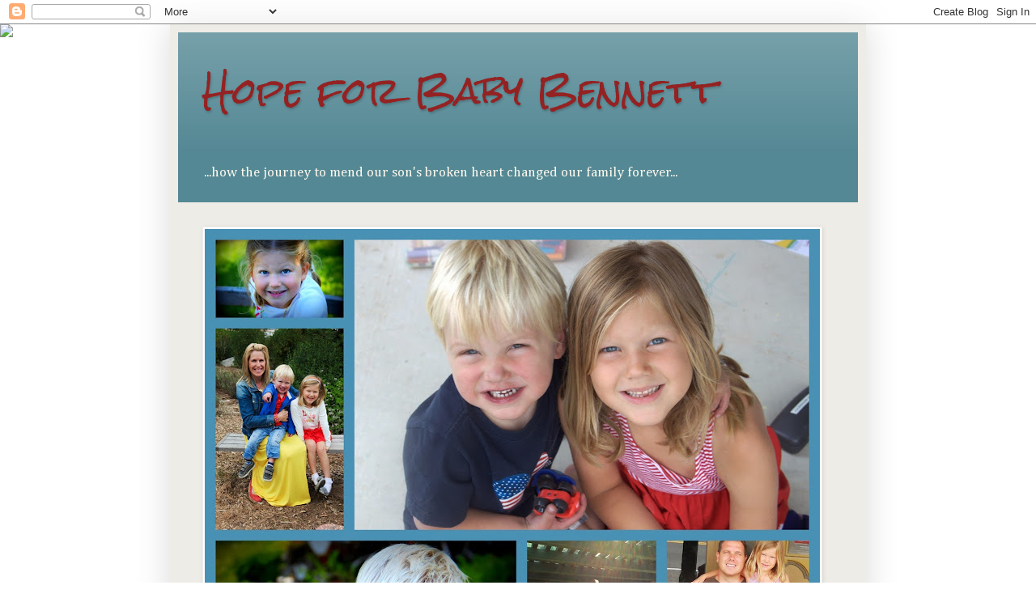

--- FILE ---
content_type: text/html; charset=UTF-8
request_url: http://www.hopeforbabybennett.com/2010/06/on-floor.html
body_size: 25331
content:
<!DOCTYPE html>
<html class='v2' dir='ltr' lang='en'>
<head>
<link href='https://www.blogger.com/static/v1/widgets/335934321-css_bundle_v2.css' rel='stylesheet' type='text/css'/>
<meta content='width=1100' name='viewport'/>
<meta content='text/html; charset=UTF-8' http-equiv='Content-Type'/>
<meta content='blogger' name='generator'/>
<link href='http://www.hopeforbabybennett.com/favicon.ico' rel='icon' type='image/x-icon'/>
<link href='http://www.hopeforbabybennett.com/2010/06/on-floor.html' rel='canonical'/>
<link rel="alternate" type="application/atom+xml" title="Hope for Baby Bennett - Atom" href="http://www.hopeforbabybennett.com/feeds/posts/default" />
<link rel="alternate" type="application/rss+xml" title="Hope for Baby Bennett - RSS" href="http://www.hopeforbabybennett.com/feeds/posts/default?alt=rss" />
<link rel="service.post" type="application/atom+xml" title="Hope for Baby Bennett - Atom" href="https://www.blogger.com/feeds/3411742878167645288/posts/default" />

<link rel="alternate" type="application/atom+xml" title="Hope for Baby Bennett - Atom" href="http://www.hopeforbabybennett.com/feeds/5468859682451013820/comments/default" />
<!--Can't find substitution for tag [blog.ieCssRetrofitLinks]-->
<link href='https://blogger.googleusercontent.com/img/b/R29vZ2xl/AVvXsEhVWfKZpZivZ2SHjEOGbcSpV0P5ESIUFR6QSj3w4p-SV_5dM87sY-3_CP2v8oYQgmyi7_aghEdmAvyd-G_1zcR_yW7KDO51I88GkK5QTeqR9pYKzCX_ldfikox2zAQvxlU2FqS4SKpdGTDK/s320/=%3Futf-8%3FB%3FL01lZGlhIENhcmQvQmxhY2tCZXJyeS9waWN0dXJlcy9JTUcwMDM1OS5qcGc=%3F=-787526' rel='image_src'/>
<meta content='http://www.hopeforbabybennett.com/2010/06/on-floor.html' property='og:url'/>
<meta content='On the floor!' property='og:title'/>
<meta content='We are officially on the step-down floor now - one step closer to home! Yay!!! Bodie pulled out his ng tube this morning, and, since he had ...' property='og:description'/>
<meta content='https://blogger.googleusercontent.com/img/b/R29vZ2xl/AVvXsEhVWfKZpZivZ2SHjEOGbcSpV0P5ESIUFR6QSj3w4p-SV_5dM87sY-3_CP2v8oYQgmyi7_aghEdmAvyd-G_1zcR_yW7KDO51I88GkK5QTeqR9pYKzCX_ldfikox2zAQvxlU2FqS4SKpdGTDK/w1200-h630-p-k-no-nu/=%3Futf-8%3FB%3FL01lZGlhIENhcmQvQmxhY2tCZXJyeS9waWN0dXJlcy9JTUcwMDM1OS5qcGc=%3F=-787526' property='og:image'/>
<title>Hope for Baby Bennett: On the floor!</title>
<style type='text/css'>@font-face{font-family:'Cambria';font-style:normal;font-weight:400;font-display:swap;src:url(//fonts.gstatic.com/l/font?kit=GFDqWAB9jnWLT-HIK7ILrphaOAw&skey=d4699178559bc4b0&v=v18)format('woff2');unicode-range:U+0000-00FF,U+0131,U+0152-0153,U+02BB-02BC,U+02C6,U+02DA,U+02DC,U+0304,U+0308,U+0329,U+2000-206F,U+20AC,U+2122,U+2191,U+2193,U+2212,U+2215,U+FEFF,U+FFFD;}@font-face{font-family:'Covered By Your Grace';font-style:normal;font-weight:400;font-display:swap;src:url(//fonts.gstatic.com/s/coveredbyyourgrace/v17/QGYwz-AZahWOJJI9kykWW9mD6opopoqXSOSEHwgsiaXVIxnL.woff2)format('woff2');unicode-range:U+0100-02BA,U+02BD-02C5,U+02C7-02CC,U+02CE-02D7,U+02DD-02FF,U+0304,U+0308,U+0329,U+1D00-1DBF,U+1E00-1E9F,U+1EF2-1EFF,U+2020,U+20A0-20AB,U+20AD-20C0,U+2113,U+2C60-2C7F,U+A720-A7FF;}@font-face{font-family:'Covered By Your Grace';font-style:normal;font-weight:400;font-display:swap;src:url(//fonts.gstatic.com/s/coveredbyyourgrace/v17/QGYwz-AZahWOJJI9kykWW9mD6opopoqXSOSEEQgsiaXVIw.woff2)format('woff2');unicode-range:U+0000-00FF,U+0131,U+0152-0153,U+02BB-02BC,U+02C6,U+02DA,U+02DC,U+0304,U+0308,U+0329,U+2000-206F,U+20AC,U+2122,U+2191,U+2193,U+2212,U+2215,U+FEFF,U+FFFD;}@font-face{font-family:'Rock Salt';font-style:normal;font-weight:400;font-display:swap;src:url(//fonts.gstatic.com/s/rocksalt/v24/MwQ0bhv11fWD6QsAVOZrt0M6p7NGrQ.woff2)format('woff2');unicode-range:U+0000-00FF,U+0131,U+0152-0153,U+02BB-02BC,U+02C6,U+02DA,U+02DC,U+0304,U+0308,U+0329,U+2000-206F,U+20AC,U+2122,U+2191,U+2193,U+2212,U+2215,U+FEFF,U+FFFD;}</style>
<style id='page-skin-1' type='text/css'><!--
/*
-----------------------------------------------
Blogger Template Style
Name:     Simple
Designer: Blogger
URL:      www.blogger.com
----------------------------------------------- */
/* Content
----------------------------------------------- */
body {
font: normal normal 12px Cambria;
color: #222222;
background: transparent none no-repeat scroll center center;
padding: 0 40px 40px 40px;
}
html body .region-inner {
min-width: 0;
max-width: 100%;
width: auto;
}
h2 {
font-size: 22px;
}
a:link {
text-decoration:none;
color: #993300;
}
a:visited {
text-decoration:none;
color: #684b43;
}
a:hover {
text-decoration:underline;
color: #ff1900;
}
.body-fauxcolumn-outer .fauxcolumn-inner {
background: transparent none repeat scroll top left;
_background-image: none;
}
.body-fauxcolumn-outer .cap-top {
position: absolute;
z-index: 1;
height: 400px;
width: 100%;
}
.body-fauxcolumn-outer .cap-top .cap-left {
width: 100%;
background: transparent none repeat-x scroll top left;
_background-image: none;
}
.content-outer {
-moz-box-shadow: 0 0 40px rgba(0, 0, 0, .15);
-webkit-box-shadow: 0 0 5px rgba(0, 0, 0, .15);
-goog-ms-box-shadow: 0 0 10px #333333;
box-shadow: 0 0 40px rgba(0, 0, 0, .15);
margin-bottom: 1px;
}
.content-inner {
padding: 10px 10px;
}
.content-inner {
background-color: #eeece6;
}
/* Header
----------------------------------------------- */
.header-outer {
background: #548894 url(http://www.blogblog.com/1kt/simple/gradients_light.png) repeat-x scroll 0 -400px;
_background-image: none;
}
.Header h1 {
font: normal normal 42px Rock Salt;
color: #942222;
text-shadow: 1px 2px 3px rgba(0, 0, 0, .2);
}
.Header h1 a {
color: #942222;
}
.Header .description {
font-size: 140%;
color: #fff9ee;
}
.header-inner .Header .titlewrapper {
padding: 22px 30px;
}
.header-inner .Header .descriptionwrapper {
padding: 0 30px;
}
/* Tabs
----------------------------------------------- */
.tabs-inner .section:first-child {
border-top: 0 solid #eee5dd;
}
.tabs-inner .section:first-child ul {
margin-top: -0;
border-top: 0 solid #eee5dd;
border-left: 0 solid #eee5dd;
border-right: 0 solid #eee5dd;
}
.tabs-inner .widget ul {
background: #fff9ee none repeat-x scroll 0 -800px;
_background-image: none;
border-bottom: 1px solid #eee5dd;
margin-top: 0;
margin-left: -30px;
margin-right: -30px;
}
.tabs-inner .widget li a {
display: inline-block;
padding: .6em 1em;
font: normal normal 16px Georgia, Utopia, 'Palatino Linotype', Palatino, serif;
color: #998877;
border-left: 1px solid #eeece6;
border-right: 1px solid #eee5dd;
}
.tabs-inner .widget li:first-child a {
border-left: none;
}
.tabs-inner .widget li.selected a, .tabs-inner .widget li a:hover {
color: #000000;
background-color: #fff9ee;
text-decoration: none;
}
/* Columns
----------------------------------------------- */
.main-outer {
border-top: 0 solid #eee5dd;
}
.fauxcolumn-left-outer .fauxcolumn-inner {
border-right: 1px solid #eee5dd;
}
.fauxcolumn-right-outer .fauxcolumn-inner {
border-left: 1px solid #eee5dd;
}
/* Headings
----------------------------------------------- */
div.widget > h2,
div.widget h2.title {
margin: 0 0 1em 0;
font: normal bold 12px Georgia, Utopia, 'Palatino Linotype', Palatino, serif;
color: #000000;
}
/* Widgets
----------------------------------------------- */
.widget .zippy {
color: #513831;
text-shadow: 2px 2px 1px rgba(0, 0, 0, .1);
}
.widget .popular-posts ul {
list-style: none;
}
/* Posts
----------------------------------------------- */
h2.date-header {
font: normal bold 11px Arial, Tahoma, Helvetica, FreeSans, sans-serif;
}
.date-header span {
background-color: transparent;
color: #222222;
padding: inherit;
letter-spacing: inherit;
margin: inherit;
}
.main-inner {
padding-top: 30px;
padding-bottom: 30px;
}
.main-inner .column-center-inner {
padding: 0 15px;
}
.main-inner .column-center-inner .section {
margin: 0 15px;
}
.post {
margin: 0 0 25px 0;
}
h3.post-title, .comments h4 {
font: normal normal 24px Covered By Your Grace;
margin: .75em 0 0;
}
.post-body {
font-size: 110%;
line-height: 1.4;
position: relative;
}
.post-body img, .post-body .tr-caption-container, .Profile img, .Image img,
.BlogList .item-thumbnail img {
padding: 2px;
background: #ffffff;
border: 1px solid #eeeeee;
-moz-box-shadow: 1px 1px 5px rgba(0, 0, 0, .1);
-webkit-box-shadow: 1px 1px 5px rgba(0, 0, 0, .1);
box-shadow: 1px 1px 5px rgba(0, 0, 0, .1);
}
.post-body img, .post-body .tr-caption-container {
padding: 5px;
}
.post-body .tr-caption-container {
color: #222222;
}
.post-body .tr-caption-container img {
padding: 0;
background: transparent;
border: none;
-moz-box-shadow: 0 0 0 rgba(0, 0, 0, .1);
-webkit-box-shadow: 0 0 0 rgba(0, 0, 0, .1);
box-shadow: 0 0 0 rgba(0, 0, 0, .1);
}
.post-header {
margin: 0 0 1.5em;
line-height: 1.6;
font-size: 90%;
}
.post-footer {
margin: 20px -2px 0;
padding: 5px 10px;
color: #666555;
background-color: #eee9dd;
border-bottom: 1px solid #eeeeee;
line-height: 1.6;
font-size: 90%;
}
#comments .comment-author {
padding-top: 1.5em;
border-top: 1px solid #eee5dd;
background-position: 0 1.5em;
}
#comments .comment-author:first-child {
padding-top: 0;
border-top: none;
}
.avatar-image-container {
margin: .2em 0 0;
}
#comments .avatar-image-container img {
border: 1px solid #eeeeee;
}
/* Comments
----------------------------------------------- */
.comments .comments-content .icon.blog-author {
background-repeat: no-repeat;
background-image: url([data-uri]);
}
.comments .comments-content .loadmore a {
border-top: 1px solid #513831;
border-bottom: 1px solid #513831;
}
.comments .comment-thread.inline-thread {
background-color: #eee9dd;
}
.comments .continue {
border-top: 2px solid #513831;
}
/* Accents
---------------------------------------------- */
.section-columns td.columns-cell {
border-left: 1px solid #eee5dd;
}
.blog-pager {
background: transparent none no-repeat scroll top center;
}
.blog-pager-older-link, .home-link,
.blog-pager-newer-link {
background-color: #eeece6;
padding: 5px;
}
.footer-outer {
border-top: 0 dashed #bbbbbb;
}
/* Mobile
----------------------------------------------- */
body.mobile  {
background-size: auto;
}
.mobile .body-fauxcolumn-outer {
background: transparent none repeat scroll top left;
}
.mobile .body-fauxcolumn-outer .cap-top {
background-size: 100% auto;
}
.mobile .content-outer {
-webkit-box-shadow: 0 0 3px rgba(0, 0, 0, .15);
box-shadow: 0 0 3px rgba(0, 0, 0, .15);
}
.mobile .tabs-inner .widget ul {
margin-left: 0;
margin-right: 0;
}
.mobile .post {
margin: 0;
}
.mobile .main-inner .column-center-inner .section {
margin: 0;
}
.mobile .date-header span {
padding: 0.1em 10px;
margin: 0 -10px;
}
.mobile h3.post-title {
margin: 0;
}
.mobile .blog-pager {
background: transparent none no-repeat scroll top center;
}
.mobile .footer-outer {
border-top: none;
}
.mobile .main-inner, .mobile .footer-inner {
background-color: #eeece6;
}
.mobile-index-contents {
color: #222222;
}
.mobile-link-button {
background-color: #993300;
}
.mobile-link-button a:link, .mobile-link-button a:visited {
color: #513831;
}
.mobile .tabs-inner .section:first-child {
border-top: none;
}
.mobile .tabs-inner .PageList .widget-content {
background-color: #fff9ee;
color: #000000;
border-top: 1px solid #eee5dd;
border-bottom: 1px solid #eee5dd;
}
.mobile .tabs-inner .PageList .widget-content .pagelist-arrow {
border-left: 1px solid #eee5dd;
}

--></style>
<style id='template-skin-1' type='text/css'><!--
body {
min-width: 860px;
}
.content-outer, .content-fauxcolumn-outer, .region-inner {
min-width: 860px;
max-width: 860px;
_width: 860px;
}
.main-inner .columns {
padding-left: 0px;
padding-right: 260px;
}
.main-inner .fauxcolumn-center-outer {
left: 0px;
right: 260px;
/* IE6 does not respect left and right together */
_width: expression(this.parentNode.offsetWidth -
parseInt("0px") -
parseInt("260px") + 'px');
}
.main-inner .fauxcolumn-left-outer {
width: 0px;
}
.main-inner .fauxcolumn-right-outer {
width: 260px;
}
.main-inner .column-left-outer {
width: 0px;
right: 100%;
margin-left: -0px;
}
.main-inner .column-right-outer {
width: 260px;
margin-right: -260px;
}
#layout {
min-width: 0;
}
#layout .content-outer {
min-width: 0;
width: 800px;
}
#layout .region-inner {
min-width: 0;
width: auto;
}
body#layout div.add_widget {
padding: 8px;
}
body#layout div.add_widget a {
margin-left: 32px;
}
--></style>
<link href='https://www.blogger.com/dyn-css/authorization.css?targetBlogID=3411742878167645288&amp;zx=a5480f55-016e-484b-962e-de5a58f14a9c' media='none' onload='if(media!=&#39;all&#39;)media=&#39;all&#39;' rel='stylesheet'/><noscript><link href='https://www.blogger.com/dyn-css/authorization.css?targetBlogID=3411742878167645288&amp;zx=a5480f55-016e-484b-962e-de5a58f14a9c' rel='stylesheet'/></noscript>
<meta name='google-adsense-platform-account' content='ca-host-pub-1556223355139109'/>
<meta name='google-adsense-platform-domain' content='blogspot.com'/>

</head>
<body class='loading variant-literate'>
<div class='navbar section' id='navbar' name='Navbar'><div class='widget Navbar' data-version='1' id='Navbar1'><script type="text/javascript">
    function setAttributeOnload(object, attribute, val) {
      if(window.addEventListener) {
        window.addEventListener('load',
          function(){ object[attribute] = val; }, false);
      } else {
        window.attachEvent('onload', function(){ object[attribute] = val; });
      }
    }
  </script>
<div id="navbar-iframe-container"></div>
<script type="text/javascript" src="https://apis.google.com/js/platform.js"></script>
<script type="text/javascript">
      gapi.load("gapi.iframes:gapi.iframes.style.bubble", function() {
        if (gapi.iframes && gapi.iframes.getContext) {
          gapi.iframes.getContext().openChild({
              url: 'https://www.blogger.com/navbar/3411742878167645288?po\x3d5468859682451013820\x26origin\x3dhttp://www.hopeforbabybennett.com',
              where: document.getElementById("navbar-iframe-container"),
              id: "navbar-iframe"
          });
        }
      });
    </script><script type="text/javascript">
(function() {
var script = document.createElement('script');
script.type = 'text/javascript';
script.src = '//pagead2.googlesyndication.com/pagead/js/google_top_exp.js';
var head = document.getElementsByTagName('head')[0];
if (head) {
head.appendChild(script);
}})();
</script>
</div></div>
<div class='body-fauxcolumns'>
<div class='fauxcolumn-outer body-fauxcolumn-outer'>
<div class='cap-top'>
<div class='cap-left'></div>
<div class='cap-right'></div>
</div>
<div class='fauxborder-left'>
<div class='fauxborder-right'></div>
<div class='fauxcolumn-inner'>
</div>
</div>
<div class='cap-bottom'>
<div class='cap-left'></div>
<div class='cap-right'></div>
</div>
</div>
</div>
<div class='content'>
<div class='content-fauxcolumns'>
<div class='fauxcolumn-outer content-fauxcolumn-outer'>
<div class='cap-top'>
<div class='cap-left'></div>
<div class='cap-right'></div>
</div>
<div class='fauxborder-left'>
<div class='fauxborder-right'></div>
<div class='fauxcolumn-inner'>
</div>
</div>
<div class='cap-bottom'>
<div class='cap-left'></div>
<div class='cap-right'></div>
</div>
</div>
</div>
<div class='content-outer'>
<div class='content-cap-top cap-top'>
<div class='cap-left'></div>
<div class='cap-right'></div>
</div>
<div class='fauxborder-left content-fauxborder-left'>
<div class='fauxborder-right content-fauxborder-right'></div>
<div class='content-inner'>
<header>
<div class='header-outer'>
<div class='header-cap-top cap-top'>
<div class='cap-left'></div>
<div class='cap-right'></div>
</div>
<div class='fauxborder-left header-fauxborder-left'>
<div class='fauxborder-right header-fauxborder-right'></div>
<div class='region-inner header-inner'>
<div class='header section' id='header' name='Header'><div class='widget Header' data-version='1' id='Header1'>
<div id='header-inner'>
<div class='titlewrapper'>
<h1 class='title'>
<a href='http://www.hopeforbabybennett.com/'>
Hope for Baby Bennett
</a>
</h1>
</div>
<div class='descriptionwrapper'>
<p class='description'><span>...how the journey to mend our son's broken heart changed our family forever...</span></p>
</div>
</div>
</div></div>
</div>
</div>
<div class='header-cap-bottom cap-bottom'>
<div class='cap-left'></div>
<div class='cap-right'></div>
</div>
</div>
</header>
<div class='tabs-outer'>
<div class='tabs-cap-top cap-top'>
<div class='cap-left'></div>
<div class='cap-right'></div>
</div>
<div class='fauxborder-left tabs-fauxborder-left'>
<div class='fauxborder-right tabs-fauxborder-right'></div>
<div class='region-inner tabs-inner'>
<div class='tabs section' id='crosscol' name='Cross-Column'><div class='widget HTML' data-version='1' id='HTML3'>
<div class='widget-content'>
<script>document.write(unescape("%3Cstyle%20type%3D%22text/css%22%3E%0Abody%20%7B%20background-image%20%3A%20url%28%22http://thecutestblogontheblock.com/wp-content/uploads/2011/10/BlissfulSummercopy.jpg%20%22%29%3B%20background-position%3A%20center%3B%20background-repeat%3A%20no-repeat%3B%20%20background-attachment%20%3A%20fixed%3B%20%7D%0A%3C/style%3E%0A%3Cscript%20type%3D%22text/javascript%22%3E%0Avar%20div%20%3D%20document.createElement%28%27div%27%29%3B%0Adiv.setAttribute%28%27style%27%2C%22position%3A%20absolute%3B%20left%3A%200px%3B%20top%3A%2030px%3B%20z-index%3A%2050%3B%20width%3A%20150px%3B%20height%3A%2045px%3B%22%29%3B%0Adiv.innerHTML%20%3D%20%27%3Ca%20target%3D%22_blank%22%20href%3D%22%20http%3A//www.thecutestblogontheblock.com%22%3E%3Cimg%20border%3D%220%22%20src%3D%22http%3A//www.thecutestblogontheblock.com/images/tag.png%22%3E%3C/a%3E%27%3B%0Adocument.getElementsByTagName%28%27body%27%29.item%280%29.appendChild%28div%29%3B%0A%3C/script%3E"));</script>
</div>
<div class='clear'></div>
</div></div>
<div class='tabs section' id='crosscol-overflow' name='Cross-Column 2'><div class='widget Image' data-version='1' id='Image2'>
<div class='widget-content'>
<img alt='' height='634' id='Image2_img' src='https://blogger.googleusercontent.com/img/b/R29vZ2xl/AVvXsEgE4d73frRfcGebN-temMHI6lbVCaJTbkAHj0meXgAy8Fzb1H1PDvlCQDoNBLrpAnVmDtFkmLAEjugl5YT_cQ6vUUj0XUnvmTMmwZzEqM_sd3Ga-YcNKSKSL_N7rLj2pfXMTzGgIeKyjgo/s760/072-002.jpg' width='760'/>
<br/>
</div>
<div class='clear'></div>
</div></div>
</div>
</div>
<div class='tabs-cap-bottom cap-bottom'>
<div class='cap-left'></div>
<div class='cap-right'></div>
</div>
</div>
<div class='main-outer'>
<div class='main-cap-top cap-top'>
<div class='cap-left'></div>
<div class='cap-right'></div>
</div>
<div class='fauxborder-left main-fauxborder-left'>
<div class='fauxborder-right main-fauxborder-right'></div>
<div class='region-inner main-inner'>
<div class='columns fauxcolumns'>
<div class='fauxcolumn-outer fauxcolumn-center-outer'>
<div class='cap-top'>
<div class='cap-left'></div>
<div class='cap-right'></div>
</div>
<div class='fauxborder-left'>
<div class='fauxborder-right'></div>
<div class='fauxcolumn-inner'>
</div>
</div>
<div class='cap-bottom'>
<div class='cap-left'></div>
<div class='cap-right'></div>
</div>
</div>
<div class='fauxcolumn-outer fauxcolumn-left-outer'>
<div class='cap-top'>
<div class='cap-left'></div>
<div class='cap-right'></div>
</div>
<div class='fauxborder-left'>
<div class='fauxborder-right'></div>
<div class='fauxcolumn-inner'>
</div>
</div>
<div class='cap-bottom'>
<div class='cap-left'></div>
<div class='cap-right'></div>
</div>
</div>
<div class='fauxcolumn-outer fauxcolumn-right-outer'>
<div class='cap-top'>
<div class='cap-left'></div>
<div class='cap-right'></div>
</div>
<div class='fauxborder-left'>
<div class='fauxborder-right'></div>
<div class='fauxcolumn-inner'>
</div>
</div>
<div class='cap-bottom'>
<div class='cap-left'></div>
<div class='cap-right'></div>
</div>
</div>
<!-- corrects IE6 width calculation -->
<div class='columns-inner'>
<div class='column-center-outer'>
<div class='column-center-inner'>
<div class='main section' id='main' name='Main'><div class='widget Blog' data-version='1' id='Blog1'>
<div class='blog-posts hfeed'>

          <div class="date-outer">
        
<h2 class='date-header'><span>Tuesday, June 8, 2010</span></h2>

          <div class="date-posts">
        
<div class='post-outer'>
<div class='post hentry uncustomized-post-template' itemprop='blogPost' itemscope='itemscope' itemtype='http://schema.org/BlogPosting'>
<meta content='https://blogger.googleusercontent.com/img/b/R29vZ2xl/AVvXsEhVWfKZpZivZ2SHjEOGbcSpV0P5ESIUFR6QSj3w4p-SV_5dM87sY-3_CP2v8oYQgmyi7_aghEdmAvyd-G_1zcR_yW7KDO51I88GkK5QTeqR9pYKzCX_ldfikox2zAQvxlU2FqS4SKpdGTDK/s320/=%3Futf-8%3FB%3FL01lZGlhIENhcmQvQmxhY2tCZXJyeS9waWN0dXJlcy9JTUcwMDM1OS5qcGc=%3F=-787526' itemprop='image_url'/>
<meta content='3411742878167645288' itemprop='blogId'/>
<meta content='5468859682451013820' itemprop='postId'/>
<a name='5468859682451013820'></a>
<h3 class='post-title entry-title' itemprop='name'>
On the floor!
</h3>
<div class='post-header'>
<div class='post-header-line-1'></div>
</div>
<div class='post-body entry-content' id='post-body-5468859682451013820' itemprop='description articleBody'>
<p class="mobile-photo"><a href="https://blogger.googleusercontent.com/img/b/R29vZ2xl/AVvXsEhVWfKZpZivZ2SHjEOGbcSpV0P5ESIUFR6QSj3w4p-SV_5dM87sY-3_CP2v8oYQgmyi7_aghEdmAvyd-G_1zcR_yW7KDO51I88GkK5QTeqR9pYKzCX_ldfikox2zAQvxlU2FqS4SKpdGTDK/s1600/=%3Futf-8%3FB%3FL01lZGlhIENhcmQvQmxhY2tCZXJyeS9waWN0dXJlcy9JTUcwMDM1OS5qcGc=%3F=-787526"><img alt="" border="0" id="BLOGGER_PHOTO_ID_5480642358240438450" src="https://blogger.googleusercontent.com/img/b/R29vZ2xl/AVvXsEhVWfKZpZivZ2SHjEOGbcSpV0P5ESIUFR6QSj3w4p-SV_5dM87sY-3_CP2v8oYQgmyi7_aghEdmAvyd-G_1zcR_yW7KDO51I88GkK5QTeqR9pYKzCX_ldfikox2zAQvxlU2FqS4SKpdGTDK/s320/=%3Futf-8%3FB%3FL01lZGlhIENhcmQvQmxhY2tCZXJyeS9waWN0dXJlcy9JTUcwMDM1OS5qcGc=%3F=-787526" /></a></p>We are officially on the step-down floor now - one step closer to home! Yay!!! Bodie pulled out his ng tube this morning, and, since he had taken in way more calories than needed the last 2 days, they left it out!!! And they let us drop the 12am feed and said we can just do one feed (orally) during the night now. What a total answer to prayer!<br><br>So, as far as I understand it, this is what stands in our way of going home at the moment:<br>1. Feeding: Bodie needs to maintain an intake of at least 20oz by mouth a day. He&#39;s done closer to 30 in the past, but he&#39;s still a bit weak, so even 20 is a lot for him right now. Please pray that his stamina increases so that he can take more in at each feeding.<br><br>2. Sedation weaning: Bodie is on 2 small doses a day of Morphine and Adavan right now. Please pray that the pain team comes up with a realistic wean schedule and, more importantly, that Bodie tolerates the wean well.<br><br>3. Heart rate issues: Bodie has been having episodes of tachycardia (I think I spelled that wrong, but it&#39;s late - sorry), where his heart rate will jump to 190 or 200. He&#39;s always had very short (2-5 minute) episodes of this (they think it&#39;s related to the genetic issue), but the last few days they&#39;ve lasted 25-30 minutes each time. If they decide to treat it, they&#39;ll probably put him on a beta blocker. Please pray that they determine how best to treat this.<br><br>Thanks as always!<br>Amy<br>Sent from my Verizon Wireless BlackBerry
<div style='clear: both;'></div>
</div>
<div class='post-footer'>
<div class='post-footer-line post-footer-line-1'>
<span class='post-author vcard'>
Posted by
<span class='fn' itemprop='author' itemscope='itemscope' itemtype='http://schema.org/Person'>
<meta content='https://www.blogger.com/profile/06256967321013244018' itemprop='url'/>
<a class='g-profile' href='https://www.blogger.com/profile/06256967321013244018' rel='author' title='author profile'>
<span itemprop='name'>Amy Bennett</span>
</a>
</span>
</span>
<span class='post-timestamp'>
at
<meta content='http://www.hopeforbabybennett.com/2010/06/on-floor.html' itemprop='url'/>
<a class='timestamp-link' href='http://www.hopeforbabybennett.com/2010/06/on-floor.html' rel='bookmark' title='permanent link'><abbr class='published' itemprop='datePublished' title='2010-06-08T22:29:00-07:00'>10:29&#8239;PM</abbr></a>
</span>
<span class='post-comment-link'>
</span>
<span class='post-icons'>
<span class='item-action'>
<a href='https://www.blogger.com/email-post/3411742878167645288/5468859682451013820' title='Email Post'>
<img alt='' class='icon-action' height='13' src='https://resources.blogblog.com/img/icon18_email.gif' width='18'/>
</a>
</span>
</span>
<div class='post-share-buttons goog-inline-block'>
<a class='goog-inline-block share-button sb-email' href='https://www.blogger.com/share-post.g?blogID=3411742878167645288&postID=5468859682451013820&target=email' target='_blank' title='Email This'><span class='share-button-link-text'>Email This</span></a><a class='goog-inline-block share-button sb-blog' href='https://www.blogger.com/share-post.g?blogID=3411742878167645288&postID=5468859682451013820&target=blog' onclick='window.open(this.href, "_blank", "height=270,width=475"); return false;' target='_blank' title='BlogThis!'><span class='share-button-link-text'>BlogThis!</span></a><a class='goog-inline-block share-button sb-twitter' href='https://www.blogger.com/share-post.g?blogID=3411742878167645288&postID=5468859682451013820&target=twitter' target='_blank' title='Share to X'><span class='share-button-link-text'>Share to X</span></a><a class='goog-inline-block share-button sb-facebook' href='https://www.blogger.com/share-post.g?blogID=3411742878167645288&postID=5468859682451013820&target=facebook' onclick='window.open(this.href, "_blank", "height=430,width=640"); return false;' target='_blank' title='Share to Facebook'><span class='share-button-link-text'>Share to Facebook</span></a><a class='goog-inline-block share-button sb-pinterest' href='https://www.blogger.com/share-post.g?blogID=3411742878167645288&postID=5468859682451013820&target=pinterest' target='_blank' title='Share to Pinterest'><span class='share-button-link-text'>Share to Pinterest</span></a>
</div>
</div>
<div class='post-footer-line post-footer-line-2'>
<span class='post-labels'>
</span>
</div>
<div class='post-footer-line post-footer-line-3'>
<span class='post-location'>
</span>
</div>
</div>
</div>
<div class='comments' id='comments'>
<a name='comments'></a>
<h4>5 comments:</h4>
<div class='comments-content'>
<script async='async' src='' type='text/javascript'></script>
<script type='text/javascript'>
    (function() {
      var items = null;
      var msgs = null;
      var config = {};

// <![CDATA[
      var cursor = null;
      if (items && items.length > 0) {
        cursor = parseInt(items[items.length - 1].timestamp) + 1;
      }

      var bodyFromEntry = function(entry) {
        var text = (entry &&
                    ((entry.content && entry.content.$t) ||
                     (entry.summary && entry.summary.$t))) ||
            '';
        if (entry && entry.gd$extendedProperty) {
          for (var k in entry.gd$extendedProperty) {
            if (entry.gd$extendedProperty[k].name == 'blogger.contentRemoved') {
              return '<span class="deleted-comment">' + text + '</span>';
            }
          }
        }
        return text;
      }

      var parse = function(data) {
        cursor = null;
        var comments = [];
        if (data && data.feed && data.feed.entry) {
          for (var i = 0, entry; entry = data.feed.entry[i]; i++) {
            var comment = {};
            // comment ID, parsed out of the original id format
            var id = /blog-(\d+).post-(\d+)/.exec(entry.id.$t);
            comment.id = id ? id[2] : null;
            comment.body = bodyFromEntry(entry);
            comment.timestamp = Date.parse(entry.published.$t) + '';
            if (entry.author && entry.author.constructor === Array) {
              var auth = entry.author[0];
              if (auth) {
                comment.author = {
                  name: (auth.name ? auth.name.$t : undefined),
                  profileUrl: (auth.uri ? auth.uri.$t : undefined),
                  avatarUrl: (auth.gd$image ? auth.gd$image.src : undefined)
                };
              }
            }
            if (entry.link) {
              if (entry.link[2]) {
                comment.link = comment.permalink = entry.link[2].href;
              }
              if (entry.link[3]) {
                var pid = /.*comments\/default\/(\d+)\?.*/.exec(entry.link[3].href);
                if (pid && pid[1]) {
                  comment.parentId = pid[1];
                }
              }
            }
            comment.deleteclass = 'item-control blog-admin';
            if (entry.gd$extendedProperty) {
              for (var k in entry.gd$extendedProperty) {
                if (entry.gd$extendedProperty[k].name == 'blogger.itemClass') {
                  comment.deleteclass += ' ' + entry.gd$extendedProperty[k].value;
                } else if (entry.gd$extendedProperty[k].name == 'blogger.displayTime') {
                  comment.displayTime = entry.gd$extendedProperty[k].value;
                }
              }
            }
            comments.push(comment);
          }
        }
        return comments;
      };

      var paginator = function(callback) {
        if (hasMore()) {
          var url = config.feed + '?alt=json&v=2&orderby=published&reverse=false&max-results=50';
          if (cursor) {
            url += '&published-min=' + new Date(cursor).toISOString();
          }
          window.bloggercomments = function(data) {
            var parsed = parse(data);
            cursor = parsed.length < 50 ? null
                : parseInt(parsed[parsed.length - 1].timestamp) + 1
            callback(parsed);
            window.bloggercomments = null;
          }
          url += '&callback=bloggercomments';
          var script = document.createElement('script');
          script.type = 'text/javascript';
          script.src = url;
          document.getElementsByTagName('head')[0].appendChild(script);
        }
      };
      var hasMore = function() {
        return !!cursor;
      };
      var getMeta = function(key, comment) {
        if ('iswriter' == key) {
          var matches = !!comment.author
              && comment.author.name == config.authorName
              && comment.author.profileUrl == config.authorUrl;
          return matches ? 'true' : '';
        } else if ('deletelink' == key) {
          return config.baseUri + '/comment/delete/'
               + config.blogId + '/' + comment.id;
        } else if ('deleteclass' == key) {
          return comment.deleteclass;
        }
        return '';
      };

      var replybox = null;
      var replyUrlParts = null;
      var replyParent = undefined;

      var onReply = function(commentId, domId) {
        if (replybox == null) {
          // lazily cache replybox, and adjust to suit this style:
          replybox = document.getElementById('comment-editor');
          if (replybox != null) {
            replybox.height = '250px';
            replybox.style.display = 'block';
            replyUrlParts = replybox.src.split('#');
          }
        }
        if (replybox && (commentId !== replyParent)) {
          replybox.src = '';
          document.getElementById(domId).insertBefore(replybox, null);
          replybox.src = replyUrlParts[0]
              + (commentId ? '&parentID=' + commentId : '')
              + '#' + replyUrlParts[1];
          replyParent = commentId;
        }
      };

      var hash = (window.location.hash || '#').substring(1);
      var startThread, targetComment;
      if (/^comment-form_/.test(hash)) {
        startThread = hash.substring('comment-form_'.length);
      } else if (/^c[0-9]+$/.test(hash)) {
        targetComment = hash.substring(1);
      }

      // Configure commenting API:
      var configJso = {
        'maxDepth': config.maxThreadDepth
      };
      var provider = {
        'id': config.postId,
        'data': items,
        'loadNext': paginator,
        'hasMore': hasMore,
        'getMeta': getMeta,
        'onReply': onReply,
        'rendered': true,
        'initComment': targetComment,
        'initReplyThread': startThread,
        'config': configJso,
        'messages': msgs
      };

      var render = function() {
        if (window.goog && window.goog.comments) {
          var holder = document.getElementById('comment-holder');
          window.goog.comments.render(holder, provider);
        }
      };

      // render now, or queue to render when library loads:
      if (window.goog && window.goog.comments) {
        render();
      } else {
        window.goog = window.goog || {};
        window.goog.comments = window.goog.comments || {};
        window.goog.comments.loadQueue = window.goog.comments.loadQueue || [];
        window.goog.comments.loadQueue.push(render);
      }
    })();
// ]]>
  </script>
<div id='comment-holder'>
<div class="comment-thread toplevel-thread"><ol id="top-ra"><li class="comment" id="c1498668299735859918"><div class="avatar-image-container"><img src="//resources.blogblog.com/img/blank.gif" alt=""/></div><div class="comment-block"><div class="comment-header"><cite class="user">Anonymous</cite><span class="icon user "></span><span class="datetime secondary-text"><a rel="nofollow" href="http://www.hopeforbabybennett.com/2010/06/on-floor.html?showComment=1276062574685#c1498668299735859918">June 8, 2010 at 10:49&#8239;PM</a></span></div><p class="comment-content">My Bodie. I can&#39;t tell you how gorgeous I think you are, my baby! :o) I&#39;m so happy that you are at the step down unit. I am praying for you faithfully and so are your friends Sawyer and Hunter (and Faith too!) :o) Keep getting well, my love. I can&#39;t wait to see you. I really miss you, baby. Sleep with angels tonight and get stronger soon! And, dear Amy, you spelled tachycardia perfectly (praying that he won&#39;t have those anymore)! I think you may be a semi-cardiologist by the time Bodie&#39;s older! :o) Great job on all the medical terms and the meds... we love you all and are praying for your specific requests. God Bless You and kisses to my Bodie. Love, Nairi and family</p><span class="comment-actions secondary-text"><a class="comment-reply" target="_self" data-comment-id="1498668299735859918">Reply</a><span class="item-control blog-admin blog-admin pid-1248009872"><a target="_self" href="https://www.blogger.com/comment/delete/3411742878167645288/1498668299735859918">Delete</a></span></span></div><div class="comment-replies"><div id="c1498668299735859918-rt" class="comment-thread inline-thread hidden"><span class="thread-toggle thread-expanded"><span class="thread-arrow"></span><span class="thread-count"><a target="_self">Replies</a></span></span><ol id="c1498668299735859918-ra" class="thread-chrome thread-expanded"><div></div><div id="c1498668299735859918-continue" class="continue"><a class="comment-reply" target="_self" data-comment-id="1498668299735859918">Reply</a></div></ol></div></div><div class="comment-replybox-single" id="c1498668299735859918-ce"></div></li><li class="comment" id="c1652194956616769898"><div class="avatar-image-container"><img src="//blogger.googleusercontent.com/img/b/R29vZ2xl/AVvXsEizjTnnPJyMlI9pOhpltQe5DAmVaaPxUF2Oz96nADYGuAAiM4r32NjAN_iAXfvZrN1ZQqzVAP4rNcWPwRSPledrt-aWs8DpvTtz8rxNP_hy3sTWC-0A_1gbDm8JUJchtbw/s45-c/004.JPG" alt=""/></div><div class="comment-block"><div class="comment-header"><cite class="user"><a href="https://www.blogger.com/profile/03815949154302796501" rel="nofollow">Jenny</a></cite><span class="icon user "></span><span class="datetime secondary-text"><a rel="nofollow" href="http://www.hopeforbabybennett.com/2010/06/on-floor.html?showComment=1276086199821#c1652194956616769898">June 9, 2010 at 5:23&#8239;AM</a></span></div><p class="comment-content">Good news! One step closer to the door! :)  Praying they get everything figured out so you can go home! :)<br>Heart hugs,<br>Jenny (mom to Aly-HLHS)</p><span class="comment-actions secondary-text"><a class="comment-reply" target="_self" data-comment-id="1652194956616769898">Reply</a><span class="item-control blog-admin blog-admin pid-617772669"><a target="_self" href="https://www.blogger.com/comment/delete/3411742878167645288/1652194956616769898">Delete</a></span></span></div><div class="comment-replies"><div id="c1652194956616769898-rt" class="comment-thread inline-thread hidden"><span class="thread-toggle thread-expanded"><span class="thread-arrow"></span><span class="thread-count"><a target="_self">Replies</a></span></span><ol id="c1652194956616769898-ra" class="thread-chrome thread-expanded"><div></div><div id="c1652194956616769898-continue" class="continue"><a class="comment-reply" target="_self" data-comment-id="1652194956616769898">Reply</a></div></ol></div></div><div class="comment-replybox-single" id="c1652194956616769898-ce"></div></li><li class="comment" id="c2603648824264697778"><div class="avatar-image-container"><img src="//4.bp.blogspot.com/_OWGPHnduQOQ/ShaOr3nk8LI/AAAAAAAAAAk/cVWIt7JU1Jw/S45-s35/Chris%2BKaren%2B2008.jpg" alt=""/></div><div class="comment-block"><div class="comment-header"><cite class="user"><a href="https://www.blogger.com/profile/01453141582047334768" rel="nofollow">Chris and Karen</a></cite><span class="icon user "></span><span class="datetime secondary-text"><a rel="nofollow" href="http://www.hopeforbabybennett.com/2010/06/on-floor.html?showComment=1276095410313#c2603648824264697778">June 9, 2010 at 7:56&#8239;AM</a></span></div><p class="comment-content">I love his little shirt -- Bodie IS a major cutie!</p><span class="comment-actions secondary-text"><a class="comment-reply" target="_self" data-comment-id="2603648824264697778">Reply</a><span class="item-control blog-admin blog-admin pid-968735925"><a target="_self" href="https://www.blogger.com/comment/delete/3411742878167645288/2603648824264697778">Delete</a></span></span></div><div class="comment-replies"><div id="c2603648824264697778-rt" class="comment-thread inline-thread hidden"><span class="thread-toggle thread-expanded"><span class="thread-arrow"></span><span class="thread-count"><a target="_self">Replies</a></span></span><ol id="c2603648824264697778-ra" class="thread-chrome thread-expanded"><div></div><div id="c2603648824264697778-continue" class="continue"><a class="comment-reply" target="_self" data-comment-id="2603648824264697778">Reply</a></div></ol></div></div><div class="comment-replybox-single" id="c2603648824264697778-ce"></div></li><li class="comment" id="c6919686126718144527"><div class="avatar-image-container"><img src="//resources.blogblog.com/img/blank.gif" alt=""/></div><div class="comment-block"><div class="comment-header"><cite class="user">Anonymous</cite><span class="icon user "></span><span class="datetime secondary-text"><a rel="nofollow" href="http://www.hopeforbabybennett.com/2010/06/on-floor.html?showComment=1276114089630#c6919686126718144527">June 9, 2010 at 1:08&#8239;PM</a></span></div><p class="comment-content">Amy, We&#39;ve never met but I heard about Bodie&#39;s need for blood donations last February through a friend of a friend of one of your friends (whew!) on facebook.  Living in OC, it was easy to make the drive to LA and donate a pint of my O neg - so I did.  I come here regularly to check on Bodie and I&#39;m so happy that he&#39;s doing well!  Please know you have lots of prayers being sent on behalf of your family from people you&#39;ve never even met.  <br><br>Best wishes for your whole family,<br>Laurie</p><span class="comment-actions secondary-text"><a class="comment-reply" target="_self" data-comment-id="6919686126718144527">Reply</a><span class="item-control blog-admin blog-admin pid-1248009872"><a target="_self" href="https://www.blogger.com/comment/delete/3411742878167645288/6919686126718144527">Delete</a></span></span></div><div class="comment-replies"><div id="c6919686126718144527-rt" class="comment-thread inline-thread hidden"><span class="thread-toggle thread-expanded"><span class="thread-arrow"></span><span class="thread-count"><a target="_self">Replies</a></span></span><ol id="c6919686126718144527-ra" class="thread-chrome thread-expanded"><div></div><div id="c6919686126718144527-continue" class="continue"><a class="comment-reply" target="_self" data-comment-id="6919686126718144527">Reply</a></div></ol></div></div><div class="comment-replybox-single" id="c6919686126718144527-ce"></div></li><li class="comment" id="c3278740852233355507"><div class="avatar-image-container"><img src="//resources.blogblog.com/img/blank.gif" alt=""/></div><div class="comment-block"><div class="comment-header"><cite class="user">Anonymous</cite><span class="icon user "></span><span class="datetime secondary-text"><a rel="nofollow" href="http://www.hopeforbabybennett.com/2010/06/on-floor.html?showComment=1276122872235#c3278740852233355507">June 9, 2010 at 3:34&#8239;PM</a></span></div><p class="comment-content">Amy that is terrific news and seriously what a cutie he is and so happy!!! Will continue to pray for Bodie! Nicole</p><span class="comment-actions secondary-text"><a class="comment-reply" target="_self" data-comment-id="3278740852233355507">Reply</a><span class="item-control blog-admin blog-admin pid-1248009872"><a target="_self" href="https://www.blogger.com/comment/delete/3411742878167645288/3278740852233355507">Delete</a></span></span></div><div class="comment-replies"><div id="c3278740852233355507-rt" class="comment-thread inline-thread hidden"><span class="thread-toggle thread-expanded"><span class="thread-arrow"></span><span class="thread-count"><a target="_self">Replies</a></span></span><ol id="c3278740852233355507-ra" class="thread-chrome thread-expanded"><div></div><div id="c3278740852233355507-continue" class="continue"><a class="comment-reply" target="_self" data-comment-id="3278740852233355507">Reply</a></div></ol></div></div><div class="comment-replybox-single" id="c3278740852233355507-ce"></div></li></ol><div id="top-continue" class="continue"><a class="comment-reply" target="_self">Add comment</a></div><div class="comment-replybox-thread" id="top-ce"></div><div class="loadmore hidden" data-post-id="5468859682451013820"><a target="_self">Load more...</a></div></div>
</div>
</div>
<p class='comment-footer'>
<div class='comment-form'>
<a name='comment-form'></a>
<p>
</p>
<a href='https://www.blogger.com/comment/frame/3411742878167645288?po=5468859682451013820&hl=en&saa=85391&origin=http://www.hopeforbabybennett.com' id='comment-editor-src'></a>
<iframe allowtransparency='true' class='blogger-iframe-colorize blogger-comment-from-post' frameborder='0' height='410px' id='comment-editor' name='comment-editor' src='' width='100%'></iframe>
<script src='https://www.blogger.com/static/v1/jsbin/2830521187-comment_from_post_iframe.js' type='text/javascript'></script>
<script type='text/javascript'>
      BLOG_CMT_createIframe('https://www.blogger.com/rpc_relay.html');
    </script>
</div>
</p>
<div id='backlinks-container'>
<div id='Blog1_backlinks-container'>
</div>
</div>
</div>
</div>

        </div></div>
      
</div>
<div class='blog-pager' id='blog-pager'>
<span id='blog-pager-newer-link'>
<a class='blog-pager-newer-link' href='http://www.hopeforbabybennett.com/2010/06/back-in-cticu.html' id='Blog1_blog-pager-newer-link' title='Newer Post'>Newer Post</a>
</span>
<span id='blog-pager-older-link'>
<a class='blog-pager-older-link' href='http://www.hopeforbabybennett.com/2010/06/almost-getting-change-in-altitude.html' id='Blog1_blog-pager-older-link' title='Older Post'>Older Post</a>
</span>
<a class='home-link' href='http://www.hopeforbabybennett.com/'>Home</a>
</div>
<div class='clear'></div>
<div class='post-feeds'>
<div class='feed-links'>
Subscribe to:
<a class='feed-link' href='http://www.hopeforbabybennett.com/feeds/5468859682451013820/comments/default' target='_blank' type='application/atom+xml'>Post Comments (Atom)</a>
</div>
</div>
</div></div>
</div>
</div>
<div class='column-left-outer'>
<div class='column-left-inner'>
<aside>
</aside>
</div>
</div>
<div class='column-right-outer'>
<div class='column-right-inner'>
<aside>
<div class='sidebar section' id='sidebar-right-1'><div class='widget Text' data-version='1' id='Text1'>
<div class='widget-content'>
<em>"For you formed my inward parts; You wove me in my mother's womb. I will gave thanks to you for I am fearfully and wonderfully made; Wonderful are your works, And my soul knows it very well."<br/></em>-Psalm 139:13-14<br/><br/>
</div>
<div class='clear'></div>
</div><div class='widget PageList' data-version='1' id='PageList1'>
<div class='widget-content'>
<ul>
<li>
<a href='http://www.hopeforbabybennett.com/'>Home</a>
</li>
<li>
<a href='http://www.hopeforbabybennett.com/p/bodies-heart-story.html'>Bodie's Heart Story</a>
</li>
<li>
<a href='http://www.hopeforbabybennett.com/p/hypoplastic-left-heart-syndrome.html'>Hypoplastic Left Heart Syndrome</a>
</li>
<li>
<a href='http://www.hopeforbabybennett.com/p/frequently-asked-questions-about-bodies.html'>Frequently Asked Questions about Bodie's Heart</a>
</li>
</ul>
<div class='clear'></div>
</div>
</div><div class='widget BlogArchive' data-version='1' id='BlogArchive1'>
<h2>Blog Archive</h2>
<div class='widget-content'>
<div id='ArchiveList'>
<div id='BlogArchive1_ArchiveList'>
<ul class='hierarchy'>
<li class='archivedate collapsed'>
<a class='toggle' href='javascript:void(0)'>
<span class='zippy'>

        &#9658;&#160;
      
</span>
</a>
<a class='post-count-link' href='http://www.hopeforbabybennett.com/2025/'>
2025
</a>
<span class='post-count' dir='ltr'>(14)</span>
<ul class='hierarchy'>
<li class='archivedate collapsed'>
<a class='toggle' href='javascript:void(0)'>
<span class='zippy'>

        &#9658;&#160;
      
</span>
</a>
<a class='post-count-link' href='http://www.hopeforbabybennett.com/2025/10/'>
October
</a>
<span class='post-count' dir='ltr'>(1)</span>
</li>
</ul>
<ul class='hierarchy'>
<li class='archivedate collapsed'>
<a class='toggle' href='javascript:void(0)'>
<span class='zippy'>

        &#9658;&#160;
      
</span>
</a>
<a class='post-count-link' href='http://www.hopeforbabybennett.com/2025/09/'>
September
</a>
<span class='post-count' dir='ltr'>(2)</span>
</li>
</ul>
<ul class='hierarchy'>
<li class='archivedate collapsed'>
<a class='toggle' href='javascript:void(0)'>
<span class='zippy'>

        &#9658;&#160;
      
</span>
</a>
<a class='post-count-link' href='http://www.hopeforbabybennett.com/2025/08/'>
August
</a>
<span class='post-count' dir='ltr'>(2)</span>
</li>
</ul>
<ul class='hierarchy'>
<li class='archivedate collapsed'>
<a class='toggle' href='javascript:void(0)'>
<span class='zippy'>

        &#9658;&#160;
      
</span>
</a>
<a class='post-count-link' href='http://www.hopeforbabybennett.com/2025/06/'>
June
</a>
<span class='post-count' dir='ltr'>(2)</span>
</li>
</ul>
<ul class='hierarchy'>
<li class='archivedate collapsed'>
<a class='toggle' href='javascript:void(0)'>
<span class='zippy'>

        &#9658;&#160;
      
</span>
</a>
<a class='post-count-link' href='http://www.hopeforbabybennett.com/2025/05/'>
May
</a>
<span class='post-count' dir='ltr'>(2)</span>
</li>
</ul>
<ul class='hierarchy'>
<li class='archivedate collapsed'>
<a class='toggle' href='javascript:void(0)'>
<span class='zippy'>

        &#9658;&#160;
      
</span>
</a>
<a class='post-count-link' href='http://www.hopeforbabybennett.com/2025/03/'>
March
</a>
<span class='post-count' dir='ltr'>(3)</span>
</li>
</ul>
<ul class='hierarchy'>
<li class='archivedate collapsed'>
<a class='toggle' href='javascript:void(0)'>
<span class='zippy'>

        &#9658;&#160;
      
</span>
</a>
<a class='post-count-link' href='http://www.hopeforbabybennett.com/2025/02/'>
February
</a>
<span class='post-count' dir='ltr'>(2)</span>
</li>
</ul>
</li>
</ul>
<ul class='hierarchy'>
<li class='archivedate collapsed'>
<a class='toggle' href='javascript:void(0)'>
<span class='zippy'>

        &#9658;&#160;
      
</span>
</a>
<a class='post-count-link' href='http://www.hopeforbabybennett.com/2024/'>
2024
</a>
<span class='post-count' dir='ltr'>(45)</span>
<ul class='hierarchy'>
<li class='archivedate collapsed'>
<a class='toggle' href='javascript:void(0)'>
<span class='zippy'>

        &#9658;&#160;
      
</span>
</a>
<a class='post-count-link' href='http://www.hopeforbabybennett.com/2024/12/'>
December
</a>
<span class='post-count' dir='ltr'>(1)</span>
</li>
</ul>
<ul class='hierarchy'>
<li class='archivedate collapsed'>
<a class='toggle' href='javascript:void(0)'>
<span class='zippy'>

        &#9658;&#160;
      
</span>
</a>
<a class='post-count-link' href='http://www.hopeforbabybennett.com/2024/11/'>
November
</a>
<span class='post-count' dir='ltr'>(1)</span>
</li>
</ul>
<ul class='hierarchy'>
<li class='archivedate collapsed'>
<a class='toggle' href='javascript:void(0)'>
<span class='zippy'>

        &#9658;&#160;
      
</span>
</a>
<a class='post-count-link' href='http://www.hopeforbabybennett.com/2024/10/'>
October
</a>
<span class='post-count' dir='ltr'>(1)</span>
</li>
</ul>
<ul class='hierarchy'>
<li class='archivedate collapsed'>
<a class='toggle' href='javascript:void(0)'>
<span class='zippy'>

        &#9658;&#160;
      
</span>
</a>
<a class='post-count-link' href='http://www.hopeforbabybennett.com/2024/09/'>
September
</a>
<span class='post-count' dir='ltr'>(4)</span>
</li>
</ul>
<ul class='hierarchy'>
<li class='archivedate collapsed'>
<a class='toggle' href='javascript:void(0)'>
<span class='zippy'>

        &#9658;&#160;
      
</span>
</a>
<a class='post-count-link' href='http://www.hopeforbabybennett.com/2024/08/'>
August
</a>
<span class='post-count' dir='ltr'>(7)</span>
</li>
</ul>
<ul class='hierarchy'>
<li class='archivedate collapsed'>
<a class='toggle' href='javascript:void(0)'>
<span class='zippy'>

        &#9658;&#160;
      
</span>
</a>
<a class='post-count-link' href='http://www.hopeforbabybennett.com/2024/07/'>
July
</a>
<span class='post-count' dir='ltr'>(7)</span>
</li>
</ul>
<ul class='hierarchy'>
<li class='archivedate collapsed'>
<a class='toggle' href='javascript:void(0)'>
<span class='zippy'>

        &#9658;&#160;
      
</span>
</a>
<a class='post-count-link' href='http://www.hopeforbabybennett.com/2024/06/'>
June
</a>
<span class='post-count' dir='ltr'>(23)</span>
</li>
</ul>
<ul class='hierarchy'>
<li class='archivedate collapsed'>
<a class='toggle' href='javascript:void(0)'>
<span class='zippy'>

        &#9658;&#160;
      
</span>
</a>
<a class='post-count-link' href='http://www.hopeforbabybennett.com/2024/02/'>
February
</a>
<span class='post-count' dir='ltr'>(1)</span>
</li>
</ul>
</li>
</ul>
<ul class='hierarchy'>
<li class='archivedate collapsed'>
<a class='toggle' href='javascript:void(0)'>
<span class='zippy'>

        &#9658;&#160;
      
</span>
</a>
<a class='post-count-link' href='http://www.hopeforbabybennett.com/2023/'>
2023
</a>
<span class='post-count' dir='ltr'>(1)</span>
<ul class='hierarchy'>
<li class='archivedate collapsed'>
<a class='toggle' href='javascript:void(0)'>
<span class='zippy'>

        &#9658;&#160;
      
</span>
</a>
<a class='post-count-link' href='http://www.hopeforbabybennett.com/2023/02/'>
February
</a>
<span class='post-count' dir='ltr'>(1)</span>
</li>
</ul>
</li>
</ul>
<ul class='hierarchy'>
<li class='archivedate collapsed'>
<a class='toggle' href='javascript:void(0)'>
<span class='zippy'>

        &#9658;&#160;
      
</span>
</a>
<a class='post-count-link' href='http://www.hopeforbabybennett.com/2022/'>
2022
</a>
<span class='post-count' dir='ltr'>(8)</span>
<ul class='hierarchy'>
<li class='archivedate collapsed'>
<a class='toggle' href='javascript:void(0)'>
<span class='zippy'>

        &#9658;&#160;
      
</span>
</a>
<a class='post-count-link' href='http://www.hopeforbabybennett.com/2022/07/'>
July
</a>
<span class='post-count' dir='ltr'>(1)</span>
</li>
</ul>
<ul class='hierarchy'>
<li class='archivedate collapsed'>
<a class='toggle' href='javascript:void(0)'>
<span class='zippy'>

        &#9658;&#160;
      
</span>
</a>
<a class='post-count-link' href='http://www.hopeforbabybennett.com/2022/06/'>
June
</a>
<span class='post-count' dir='ltr'>(5)</span>
</li>
</ul>
<ul class='hierarchy'>
<li class='archivedate collapsed'>
<a class='toggle' href='javascript:void(0)'>
<span class='zippy'>

        &#9658;&#160;
      
</span>
</a>
<a class='post-count-link' href='http://www.hopeforbabybennett.com/2022/04/'>
April
</a>
<span class='post-count' dir='ltr'>(1)</span>
</li>
</ul>
<ul class='hierarchy'>
<li class='archivedate collapsed'>
<a class='toggle' href='javascript:void(0)'>
<span class='zippy'>

        &#9658;&#160;
      
</span>
</a>
<a class='post-count-link' href='http://www.hopeforbabybennett.com/2022/02/'>
February
</a>
<span class='post-count' dir='ltr'>(1)</span>
</li>
</ul>
</li>
</ul>
<ul class='hierarchy'>
<li class='archivedate collapsed'>
<a class='toggle' href='javascript:void(0)'>
<span class='zippy'>

        &#9658;&#160;
      
</span>
</a>
<a class='post-count-link' href='http://www.hopeforbabybennett.com/2021/'>
2021
</a>
<span class='post-count' dir='ltr'>(4)</span>
<ul class='hierarchy'>
<li class='archivedate collapsed'>
<a class='toggle' href='javascript:void(0)'>
<span class='zippy'>

        &#9658;&#160;
      
</span>
</a>
<a class='post-count-link' href='http://www.hopeforbabybennett.com/2021/05/'>
May
</a>
<span class='post-count' dir='ltr'>(2)</span>
</li>
</ul>
<ul class='hierarchy'>
<li class='archivedate collapsed'>
<a class='toggle' href='javascript:void(0)'>
<span class='zippy'>

        &#9658;&#160;
      
</span>
</a>
<a class='post-count-link' href='http://www.hopeforbabybennett.com/2021/02/'>
February
</a>
<span class='post-count' dir='ltr'>(1)</span>
</li>
</ul>
<ul class='hierarchy'>
<li class='archivedate collapsed'>
<a class='toggle' href='javascript:void(0)'>
<span class='zippy'>

        &#9658;&#160;
      
</span>
</a>
<a class='post-count-link' href='http://www.hopeforbabybennett.com/2021/01/'>
January
</a>
<span class='post-count' dir='ltr'>(1)</span>
</li>
</ul>
</li>
</ul>
<ul class='hierarchy'>
<li class='archivedate collapsed'>
<a class='toggle' href='javascript:void(0)'>
<span class='zippy'>

        &#9658;&#160;
      
</span>
</a>
<a class='post-count-link' href='http://www.hopeforbabybennett.com/2020/'>
2020
</a>
<span class='post-count' dir='ltr'>(3)</span>
<ul class='hierarchy'>
<li class='archivedate collapsed'>
<a class='toggle' href='javascript:void(0)'>
<span class='zippy'>

        &#9658;&#160;
      
</span>
</a>
<a class='post-count-link' href='http://www.hopeforbabybennett.com/2020/04/'>
April
</a>
<span class='post-count' dir='ltr'>(1)</span>
</li>
</ul>
<ul class='hierarchy'>
<li class='archivedate collapsed'>
<a class='toggle' href='javascript:void(0)'>
<span class='zippy'>

        &#9658;&#160;
      
</span>
</a>
<a class='post-count-link' href='http://www.hopeforbabybennett.com/2020/02/'>
February
</a>
<span class='post-count' dir='ltr'>(1)</span>
</li>
</ul>
<ul class='hierarchy'>
<li class='archivedate collapsed'>
<a class='toggle' href='javascript:void(0)'>
<span class='zippy'>

        &#9658;&#160;
      
</span>
</a>
<a class='post-count-link' href='http://www.hopeforbabybennett.com/2020/01/'>
January
</a>
<span class='post-count' dir='ltr'>(1)</span>
</li>
</ul>
</li>
</ul>
<ul class='hierarchy'>
<li class='archivedate collapsed'>
<a class='toggle' href='javascript:void(0)'>
<span class='zippy'>

        &#9658;&#160;
      
</span>
</a>
<a class='post-count-link' href='http://www.hopeforbabybennett.com/2019/'>
2019
</a>
<span class='post-count' dir='ltr'>(2)</span>
<ul class='hierarchy'>
<li class='archivedate collapsed'>
<a class='toggle' href='javascript:void(0)'>
<span class='zippy'>

        &#9658;&#160;
      
</span>
</a>
<a class='post-count-link' href='http://www.hopeforbabybennett.com/2019/02/'>
February
</a>
<span class='post-count' dir='ltr'>(2)</span>
</li>
</ul>
</li>
</ul>
<ul class='hierarchy'>
<li class='archivedate collapsed'>
<a class='toggle' href='javascript:void(0)'>
<span class='zippy'>

        &#9658;&#160;
      
</span>
</a>
<a class='post-count-link' href='http://www.hopeforbabybennett.com/2018/'>
2018
</a>
<span class='post-count' dir='ltr'>(9)</span>
<ul class='hierarchy'>
<li class='archivedate collapsed'>
<a class='toggle' href='javascript:void(0)'>
<span class='zippy'>

        &#9658;&#160;
      
</span>
</a>
<a class='post-count-link' href='http://www.hopeforbabybennett.com/2018/10/'>
October
</a>
<span class='post-count' dir='ltr'>(1)</span>
</li>
</ul>
<ul class='hierarchy'>
<li class='archivedate collapsed'>
<a class='toggle' href='javascript:void(0)'>
<span class='zippy'>

        &#9658;&#160;
      
</span>
</a>
<a class='post-count-link' href='http://www.hopeforbabybennett.com/2018/08/'>
August
</a>
<span class='post-count' dir='ltr'>(2)</span>
</li>
</ul>
<ul class='hierarchy'>
<li class='archivedate collapsed'>
<a class='toggle' href='javascript:void(0)'>
<span class='zippy'>

        &#9658;&#160;
      
</span>
</a>
<a class='post-count-link' href='http://www.hopeforbabybennett.com/2018/05/'>
May
</a>
<span class='post-count' dir='ltr'>(1)</span>
</li>
</ul>
<ul class='hierarchy'>
<li class='archivedate collapsed'>
<a class='toggle' href='javascript:void(0)'>
<span class='zippy'>

        &#9658;&#160;
      
</span>
</a>
<a class='post-count-link' href='http://www.hopeforbabybennett.com/2018/04/'>
April
</a>
<span class='post-count' dir='ltr'>(1)</span>
</li>
</ul>
<ul class='hierarchy'>
<li class='archivedate collapsed'>
<a class='toggle' href='javascript:void(0)'>
<span class='zippy'>

        &#9658;&#160;
      
</span>
</a>
<a class='post-count-link' href='http://www.hopeforbabybennett.com/2018/03/'>
March
</a>
<span class='post-count' dir='ltr'>(1)</span>
</li>
</ul>
<ul class='hierarchy'>
<li class='archivedate collapsed'>
<a class='toggle' href='javascript:void(0)'>
<span class='zippy'>

        &#9658;&#160;
      
</span>
</a>
<a class='post-count-link' href='http://www.hopeforbabybennett.com/2018/02/'>
February
</a>
<span class='post-count' dir='ltr'>(1)</span>
</li>
</ul>
<ul class='hierarchy'>
<li class='archivedate collapsed'>
<a class='toggle' href='javascript:void(0)'>
<span class='zippy'>

        &#9658;&#160;
      
</span>
</a>
<a class='post-count-link' href='http://www.hopeforbabybennett.com/2018/01/'>
January
</a>
<span class='post-count' dir='ltr'>(2)</span>
</li>
</ul>
</li>
</ul>
<ul class='hierarchy'>
<li class='archivedate collapsed'>
<a class='toggle' href='javascript:void(0)'>
<span class='zippy'>

        &#9658;&#160;
      
</span>
</a>
<a class='post-count-link' href='http://www.hopeforbabybennett.com/2017/'>
2017
</a>
<span class='post-count' dir='ltr'>(21)</span>
<ul class='hierarchy'>
<li class='archivedate collapsed'>
<a class='toggle' href='javascript:void(0)'>
<span class='zippy'>

        &#9658;&#160;
      
</span>
</a>
<a class='post-count-link' href='http://www.hopeforbabybennett.com/2017/11/'>
November
</a>
<span class='post-count' dir='ltr'>(1)</span>
</li>
</ul>
<ul class='hierarchy'>
<li class='archivedate collapsed'>
<a class='toggle' href='javascript:void(0)'>
<span class='zippy'>

        &#9658;&#160;
      
</span>
</a>
<a class='post-count-link' href='http://www.hopeforbabybennett.com/2017/09/'>
September
</a>
<span class='post-count' dir='ltr'>(3)</span>
</li>
</ul>
<ul class='hierarchy'>
<li class='archivedate collapsed'>
<a class='toggle' href='javascript:void(0)'>
<span class='zippy'>

        &#9658;&#160;
      
</span>
</a>
<a class='post-count-link' href='http://www.hopeforbabybennett.com/2017/08/'>
August
</a>
<span class='post-count' dir='ltr'>(1)</span>
</li>
</ul>
<ul class='hierarchy'>
<li class='archivedate collapsed'>
<a class='toggle' href='javascript:void(0)'>
<span class='zippy'>

        &#9658;&#160;
      
</span>
</a>
<a class='post-count-link' href='http://www.hopeforbabybennett.com/2017/07/'>
July
</a>
<span class='post-count' dir='ltr'>(1)</span>
</li>
</ul>
<ul class='hierarchy'>
<li class='archivedate collapsed'>
<a class='toggle' href='javascript:void(0)'>
<span class='zippy'>

        &#9658;&#160;
      
</span>
</a>
<a class='post-count-link' href='http://www.hopeforbabybennett.com/2017/06/'>
June
</a>
<span class='post-count' dir='ltr'>(2)</span>
</li>
</ul>
<ul class='hierarchy'>
<li class='archivedate collapsed'>
<a class='toggle' href='javascript:void(0)'>
<span class='zippy'>

        &#9658;&#160;
      
</span>
</a>
<a class='post-count-link' href='http://www.hopeforbabybennett.com/2017/05/'>
May
</a>
<span class='post-count' dir='ltr'>(2)</span>
</li>
</ul>
<ul class='hierarchy'>
<li class='archivedate collapsed'>
<a class='toggle' href='javascript:void(0)'>
<span class='zippy'>

        &#9658;&#160;
      
</span>
</a>
<a class='post-count-link' href='http://www.hopeforbabybennett.com/2017/04/'>
April
</a>
<span class='post-count' dir='ltr'>(2)</span>
</li>
</ul>
<ul class='hierarchy'>
<li class='archivedate collapsed'>
<a class='toggle' href='javascript:void(0)'>
<span class='zippy'>

        &#9658;&#160;
      
</span>
</a>
<a class='post-count-link' href='http://www.hopeforbabybennett.com/2017/03/'>
March
</a>
<span class='post-count' dir='ltr'>(3)</span>
</li>
</ul>
<ul class='hierarchy'>
<li class='archivedate collapsed'>
<a class='toggle' href='javascript:void(0)'>
<span class='zippy'>

        &#9658;&#160;
      
</span>
</a>
<a class='post-count-link' href='http://www.hopeforbabybennett.com/2017/02/'>
February
</a>
<span class='post-count' dir='ltr'>(3)</span>
</li>
</ul>
<ul class='hierarchy'>
<li class='archivedate collapsed'>
<a class='toggle' href='javascript:void(0)'>
<span class='zippy'>

        &#9658;&#160;
      
</span>
</a>
<a class='post-count-link' href='http://www.hopeforbabybennett.com/2017/01/'>
January
</a>
<span class='post-count' dir='ltr'>(3)</span>
</li>
</ul>
</li>
</ul>
<ul class='hierarchy'>
<li class='archivedate collapsed'>
<a class='toggle' href='javascript:void(0)'>
<span class='zippy'>

        &#9658;&#160;
      
</span>
</a>
<a class='post-count-link' href='http://www.hopeforbabybennett.com/2016/'>
2016
</a>
<span class='post-count' dir='ltr'>(50)</span>
<ul class='hierarchy'>
<li class='archivedate collapsed'>
<a class='toggle' href='javascript:void(0)'>
<span class='zippy'>

        &#9658;&#160;
      
</span>
</a>
<a class='post-count-link' href='http://www.hopeforbabybennett.com/2016/12/'>
December
</a>
<span class='post-count' dir='ltr'>(13)</span>
</li>
</ul>
<ul class='hierarchy'>
<li class='archivedate collapsed'>
<a class='toggle' href='javascript:void(0)'>
<span class='zippy'>

        &#9658;&#160;
      
</span>
</a>
<a class='post-count-link' href='http://www.hopeforbabybennett.com/2016/11/'>
November
</a>
<span class='post-count' dir='ltr'>(5)</span>
</li>
</ul>
<ul class='hierarchy'>
<li class='archivedate collapsed'>
<a class='toggle' href='javascript:void(0)'>
<span class='zippy'>

        &#9658;&#160;
      
</span>
</a>
<a class='post-count-link' href='http://www.hopeforbabybennett.com/2016/10/'>
October
</a>
<span class='post-count' dir='ltr'>(2)</span>
</li>
</ul>
<ul class='hierarchy'>
<li class='archivedate collapsed'>
<a class='toggle' href='javascript:void(0)'>
<span class='zippy'>

        &#9658;&#160;
      
</span>
</a>
<a class='post-count-link' href='http://www.hopeforbabybennett.com/2016/09/'>
September
</a>
<span class='post-count' dir='ltr'>(1)</span>
</li>
</ul>
<ul class='hierarchy'>
<li class='archivedate collapsed'>
<a class='toggle' href='javascript:void(0)'>
<span class='zippy'>

        &#9658;&#160;
      
</span>
</a>
<a class='post-count-link' href='http://www.hopeforbabybennett.com/2016/08/'>
August
</a>
<span class='post-count' dir='ltr'>(7)</span>
</li>
</ul>
<ul class='hierarchy'>
<li class='archivedate collapsed'>
<a class='toggle' href='javascript:void(0)'>
<span class='zippy'>

        &#9658;&#160;
      
</span>
</a>
<a class='post-count-link' href='http://www.hopeforbabybennett.com/2016/07/'>
July
</a>
<span class='post-count' dir='ltr'>(4)</span>
</li>
</ul>
<ul class='hierarchy'>
<li class='archivedate collapsed'>
<a class='toggle' href='javascript:void(0)'>
<span class='zippy'>

        &#9658;&#160;
      
</span>
</a>
<a class='post-count-link' href='http://www.hopeforbabybennett.com/2016/06/'>
June
</a>
<span class='post-count' dir='ltr'>(3)</span>
</li>
</ul>
<ul class='hierarchy'>
<li class='archivedate collapsed'>
<a class='toggle' href='javascript:void(0)'>
<span class='zippy'>

        &#9658;&#160;
      
</span>
</a>
<a class='post-count-link' href='http://www.hopeforbabybennett.com/2016/05/'>
May
</a>
<span class='post-count' dir='ltr'>(1)</span>
</li>
</ul>
<ul class='hierarchy'>
<li class='archivedate collapsed'>
<a class='toggle' href='javascript:void(0)'>
<span class='zippy'>

        &#9658;&#160;
      
</span>
</a>
<a class='post-count-link' href='http://www.hopeforbabybennett.com/2016/04/'>
April
</a>
<span class='post-count' dir='ltr'>(1)</span>
</li>
</ul>
<ul class='hierarchy'>
<li class='archivedate collapsed'>
<a class='toggle' href='javascript:void(0)'>
<span class='zippy'>

        &#9658;&#160;
      
</span>
</a>
<a class='post-count-link' href='http://www.hopeforbabybennett.com/2016/03/'>
March
</a>
<span class='post-count' dir='ltr'>(3)</span>
</li>
</ul>
<ul class='hierarchy'>
<li class='archivedate collapsed'>
<a class='toggle' href='javascript:void(0)'>
<span class='zippy'>

        &#9658;&#160;
      
</span>
</a>
<a class='post-count-link' href='http://www.hopeforbabybennett.com/2016/02/'>
February
</a>
<span class='post-count' dir='ltr'>(6)</span>
</li>
</ul>
<ul class='hierarchy'>
<li class='archivedate collapsed'>
<a class='toggle' href='javascript:void(0)'>
<span class='zippy'>

        &#9658;&#160;
      
</span>
</a>
<a class='post-count-link' href='http://www.hopeforbabybennett.com/2016/01/'>
January
</a>
<span class='post-count' dir='ltr'>(4)</span>
</li>
</ul>
</li>
</ul>
<ul class='hierarchy'>
<li class='archivedate collapsed'>
<a class='toggle' href='javascript:void(0)'>
<span class='zippy'>

        &#9658;&#160;
      
</span>
</a>
<a class='post-count-link' href='http://www.hopeforbabybennett.com/2015/'>
2015
</a>
<span class='post-count' dir='ltr'>(31)</span>
<ul class='hierarchy'>
<li class='archivedate collapsed'>
<a class='toggle' href='javascript:void(0)'>
<span class='zippy'>

        &#9658;&#160;
      
</span>
</a>
<a class='post-count-link' href='http://www.hopeforbabybennett.com/2015/12/'>
December
</a>
<span class='post-count' dir='ltr'>(1)</span>
</li>
</ul>
<ul class='hierarchy'>
<li class='archivedate collapsed'>
<a class='toggle' href='javascript:void(0)'>
<span class='zippy'>

        &#9658;&#160;
      
</span>
</a>
<a class='post-count-link' href='http://www.hopeforbabybennett.com/2015/11/'>
November
</a>
<span class='post-count' dir='ltr'>(2)</span>
</li>
</ul>
<ul class='hierarchy'>
<li class='archivedate collapsed'>
<a class='toggle' href='javascript:void(0)'>
<span class='zippy'>

        &#9658;&#160;
      
</span>
</a>
<a class='post-count-link' href='http://www.hopeforbabybennett.com/2015/09/'>
September
</a>
<span class='post-count' dir='ltr'>(2)</span>
</li>
</ul>
<ul class='hierarchy'>
<li class='archivedate collapsed'>
<a class='toggle' href='javascript:void(0)'>
<span class='zippy'>

        &#9658;&#160;
      
</span>
</a>
<a class='post-count-link' href='http://www.hopeforbabybennett.com/2015/08/'>
August
</a>
<span class='post-count' dir='ltr'>(2)</span>
</li>
</ul>
<ul class='hierarchy'>
<li class='archivedate collapsed'>
<a class='toggle' href='javascript:void(0)'>
<span class='zippy'>

        &#9658;&#160;
      
</span>
</a>
<a class='post-count-link' href='http://www.hopeforbabybennett.com/2015/07/'>
July
</a>
<span class='post-count' dir='ltr'>(4)</span>
</li>
</ul>
<ul class='hierarchy'>
<li class='archivedate collapsed'>
<a class='toggle' href='javascript:void(0)'>
<span class='zippy'>

        &#9658;&#160;
      
</span>
</a>
<a class='post-count-link' href='http://www.hopeforbabybennett.com/2015/06/'>
June
</a>
<span class='post-count' dir='ltr'>(3)</span>
</li>
</ul>
<ul class='hierarchy'>
<li class='archivedate collapsed'>
<a class='toggle' href='javascript:void(0)'>
<span class='zippy'>

        &#9658;&#160;
      
</span>
</a>
<a class='post-count-link' href='http://www.hopeforbabybennett.com/2015/05/'>
May
</a>
<span class='post-count' dir='ltr'>(3)</span>
</li>
</ul>
<ul class='hierarchy'>
<li class='archivedate collapsed'>
<a class='toggle' href='javascript:void(0)'>
<span class='zippy'>

        &#9658;&#160;
      
</span>
</a>
<a class='post-count-link' href='http://www.hopeforbabybennett.com/2015/04/'>
April
</a>
<span class='post-count' dir='ltr'>(3)</span>
</li>
</ul>
<ul class='hierarchy'>
<li class='archivedate collapsed'>
<a class='toggle' href='javascript:void(0)'>
<span class='zippy'>

        &#9658;&#160;
      
</span>
</a>
<a class='post-count-link' href='http://www.hopeforbabybennett.com/2015/03/'>
March
</a>
<span class='post-count' dir='ltr'>(3)</span>
</li>
</ul>
<ul class='hierarchy'>
<li class='archivedate collapsed'>
<a class='toggle' href='javascript:void(0)'>
<span class='zippy'>

        &#9658;&#160;
      
</span>
</a>
<a class='post-count-link' href='http://www.hopeforbabybennett.com/2015/02/'>
February
</a>
<span class='post-count' dir='ltr'>(5)</span>
</li>
</ul>
<ul class='hierarchy'>
<li class='archivedate collapsed'>
<a class='toggle' href='javascript:void(0)'>
<span class='zippy'>

        &#9658;&#160;
      
</span>
</a>
<a class='post-count-link' href='http://www.hopeforbabybennett.com/2015/01/'>
January
</a>
<span class='post-count' dir='ltr'>(3)</span>
</li>
</ul>
</li>
</ul>
<ul class='hierarchy'>
<li class='archivedate collapsed'>
<a class='toggle' href='javascript:void(0)'>
<span class='zippy'>

        &#9658;&#160;
      
</span>
</a>
<a class='post-count-link' href='http://www.hopeforbabybennett.com/2014/'>
2014
</a>
<span class='post-count' dir='ltr'>(57)</span>
<ul class='hierarchy'>
<li class='archivedate collapsed'>
<a class='toggle' href='javascript:void(0)'>
<span class='zippy'>

        &#9658;&#160;
      
</span>
</a>
<a class='post-count-link' href='http://www.hopeforbabybennett.com/2014/12/'>
December
</a>
<span class='post-count' dir='ltr'>(2)</span>
</li>
</ul>
<ul class='hierarchy'>
<li class='archivedate collapsed'>
<a class='toggle' href='javascript:void(0)'>
<span class='zippy'>

        &#9658;&#160;
      
</span>
</a>
<a class='post-count-link' href='http://www.hopeforbabybennett.com/2014/11/'>
November
</a>
<span class='post-count' dir='ltr'>(2)</span>
</li>
</ul>
<ul class='hierarchy'>
<li class='archivedate collapsed'>
<a class='toggle' href='javascript:void(0)'>
<span class='zippy'>

        &#9658;&#160;
      
</span>
</a>
<a class='post-count-link' href='http://www.hopeforbabybennett.com/2014/10/'>
October
</a>
<span class='post-count' dir='ltr'>(1)</span>
</li>
</ul>
<ul class='hierarchy'>
<li class='archivedate collapsed'>
<a class='toggle' href='javascript:void(0)'>
<span class='zippy'>

        &#9658;&#160;
      
</span>
</a>
<a class='post-count-link' href='http://www.hopeforbabybennett.com/2014/09/'>
September
</a>
<span class='post-count' dir='ltr'>(2)</span>
</li>
</ul>
<ul class='hierarchy'>
<li class='archivedate collapsed'>
<a class='toggle' href='javascript:void(0)'>
<span class='zippy'>

        &#9658;&#160;
      
</span>
</a>
<a class='post-count-link' href='http://www.hopeforbabybennett.com/2014/08/'>
August
</a>
<span class='post-count' dir='ltr'>(6)</span>
</li>
</ul>
<ul class='hierarchy'>
<li class='archivedate collapsed'>
<a class='toggle' href='javascript:void(0)'>
<span class='zippy'>

        &#9658;&#160;
      
</span>
</a>
<a class='post-count-link' href='http://www.hopeforbabybennett.com/2014/07/'>
July
</a>
<span class='post-count' dir='ltr'>(3)</span>
</li>
</ul>
<ul class='hierarchy'>
<li class='archivedate collapsed'>
<a class='toggle' href='javascript:void(0)'>
<span class='zippy'>

        &#9658;&#160;
      
</span>
</a>
<a class='post-count-link' href='http://www.hopeforbabybennett.com/2014/06/'>
June
</a>
<span class='post-count' dir='ltr'>(3)</span>
</li>
</ul>
<ul class='hierarchy'>
<li class='archivedate collapsed'>
<a class='toggle' href='javascript:void(0)'>
<span class='zippy'>

        &#9658;&#160;
      
</span>
</a>
<a class='post-count-link' href='http://www.hopeforbabybennett.com/2014/05/'>
May
</a>
<span class='post-count' dir='ltr'>(7)</span>
</li>
</ul>
<ul class='hierarchy'>
<li class='archivedate collapsed'>
<a class='toggle' href='javascript:void(0)'>
<span class='zippy'>

        &#9658;&#160;
      
</span>
</a>
<a class='post-count-link' href='http://www.hopeforbabybennett.com/2014/04/'>
April
</a>
<span class='post-count' dir='ltr'>(4)</span>
</li>
</ul>
<ul class='hierarchy'>
<li class='archivedate collapsed'>
<a class='toggle' href='javascript:void(0)'>
<span class='zippy'>

        &#9658;&#160;
      
</span>
</a>
<a class='post-count-link' href='http://www.hopeforbabybennett.com/2014/03/'>
March
</a>
<span class='post-count' dir='ltr'>(14)</span>
</li>
</ul>
<ul class='hierarchy'>
<li class='archivedate collapsed'>
<a class='toggle' href='javascript:void(0)'>
<span class='zippy'>

        &#9658;&#160;
      
</span>
</a>
<a class='post-count-link' href='http://www.hopeforbabybennett.com/2014/02/'>
February
</a>
<span class='post-count' dir='ltr'>(9)</span>
</li>
</ul>
<ul class='hierarchy'>
<li class='archivedate collapsed'>
<a class='toggle' href='javascript:void(0)'>
<span class='zippy'>

        &#9658;&#160;
      
</span>
</a>
<a class='post-count-link' href='http://www.hopeforbabybennett.com/2014/01/'>
January
</a>
<span class='post-count' dir='ltr'>(4)</span>
</li>
</ul>
</li>
</ul>
<ul class='hierarchy'>
<li class='archivedate collapsed'>
<a class='toggle' href='javascript:void(0)'>
<span class='zippy'>

        &#9658;&#160;
      
</span>
</a>
<a class='post-count-link' href='http://www.hopeforbabybennett.com/2013/'>
2013
</a>
<span class='post-count' dir='ltr'>(109)</span>
<ul class='hierarchy'>
<li class='archivedate collapsed'>
<a class='toggle' href='javascript:void(0)'>
<span class='zippy'>

        &#9658;&#160;
      
</span>
</a>
<a class='post-count-link' href='http://www.hopeforbabybennett.com/2013/12/'>
December
</a>
<span class='post-count' dir='ltr'>(5)</span>
</li>
</ul>
<ul class='hierarchy'>
<li class='archivedate collapsed'>
<a class='toggle' href='javascript:void(0)'>
<span class='zippy'>

        &#9658;&#160;
      
</span>
</a>
<a class='post-count-link' href='http://www.hopeforbabybennett.com/2013/11/'>
November
</a>
<span class='post-count' dir='ltr'>(3)</span>
</li>
</ul>
<ul class='hierarchy'>
<li class='archivedate collapsed'>
<a class='toggle' href='javascript:void(0)'>
<span class='zippy'>

        &#9658;&#160;
      
</span>
</a>
<a class='post-count-link' href='http://www.hopeforbabybennett.com/2013/10/'>
October
</a>
<span class='post-count' dir='ltr'>(10)</span>
</li>
</ul>
<ul class='hierarchy'>
<li class='archivedate collapsed'>
<a class='toggle' href='javascript:void(0)'>
<span class='zippy'>

        &#9658;&#160;
      
</span>
</a>
<a class='post-count-link' href='http://www.hopeforbabybennett.com/2013/09/'>
September
</a>
<span class='post-count' dir='ltr'>(9)</span>
</li>
</ul>
<ul class='hierarchy'>
<li class='archivedate collapsed'>
<a class='toggle' href='javascript:void(0)'>
<span class='zippy'>

        &#9658;&#160;
      
</span>
</a>
<a class='post-count-link' href='http://www.hopeforbabybennett.com/2013/08/'>
August
</a>
<span class='post-count' dir='ltr'>(24)</span>
</li>
</ul>
<ul class='hierarchy'>
<li class='archivedate collapsed'>
<a class='toggle' href='javascript:void(0)'>
<span class='zippy'>

        &#9658;&#160;
      
</span>
</a>
<a class='post-count-link' href='http://www.hopeforbabybennett.com/2013/07/'>
July
</a>
<span class='post-count' dir='ltr'>(7)</span>
</li>
</ul>
<ul class='hierarchy'>
<li class='archivedate collapsed'>
<a class='toggle' href='javascript:void(0)'>
<span class='zippy'>

        &#9658;&#160;
      
</span>
</a>
<a class='post-count-link' href='http://www.hopeforbabybennett.com/2013/06/'>
June
</a>
<span class='post-count' dir='ltr'>(12)</span>
</li>
</ul>
<ul class='hierarchy'>
<li class='archivedate collapsed'>
<a class='toggle' href='javascript:void(0)'>
<span class='zippy'>

        &#9658;&#160;
      
</span>
</a>
<a class='post-count-link' href='http://www.hopeforbabybennett.com/2013/05/'>
May
</a>
<span class='post-count' dir='ltr'>(6)</span>
</li>
</ul>
<ul class='hierarchy'>
<li class='archivedate collapsed'>
<a class='toggle' href='javascript:void(0)'>
<span class='zippy'>

        &#9658;&#160;
      
</span>
</a>
<a class='post-count-link' href='http://www.hopeforbabybennett.com/2013/04/'>
April
</a>
<span class='post-count' dir='ltr'>(8)</span>
</li>
</ul>
<ul class='hierarchy'>
<li class='archivedate collapsed'>
<a class='toggle' href='javascript:void(0)'>
<span class='zippy'>

        &#9658;&#160;
      
</span>
</a>
<a class='post-count-link' href='http://www.hopeforbabybennett.com/2013/03/'>
March
</a>
<span class='post-count' dir='ltr'>(14)</span>
</li>
</ul>
<ul class='hierarchy'>
<li class='archivedate collapsed'>
<a class='toggle' href='javascript:void(0)'>
<span class='zippy'>

        &#9658;&#160;
      
</span>
</a>
<a class='post-count-link' href='http://www.hopeforbabybennett.com/2013/02/'>
February
</a>
<span class='post-count' dir='ltr'>(8)</span>
</li>
</ul>
<ul class='hierarchy'>
<li class='archivedate collapsed'>
<a class='toggle' href='javascript:void(0)'>
<span class='zippy'>

        &#9658;&#160;
      
</span>
</a>
<a class='post-count-link' href='http://www.hopeforbabybennett.com/2013/01/'>
January
</a>
<span class='post-count' dir='ltr'>(3)</span>
</li>
</ul>
</li>
</ul>
<ul class='hierarchy'>
<li class='archivedate collapsed'>
<a class='toggle' href='javascript:void(0)'>
<span class='zippy'>

        &#9658;&#160;
      
</span>
</a>
<a class='post-count-link' href='http://www.hopeforbabybennett.com/2012/'>
2012
</a>
<span class='post-count' dir='ltr'>(79)</span>
<ul class='hierarchy'>
<li class='archivedate collapsed'>
<a class='toggle' href='javascript:void(0)'>
<span class='zippy'>

        &#9658;&#160;
      
</span>
</a>
<a class='post-count-link' href='http://www.hopeforbabybennett.com/2012/12/'>
December
</a>
<span class='post-count' dir='ltr'>(5)</span>
</li>
</ul>
<ul class='hierarchy'>
<li class='archivedate collapsed'>
<a class='toggle' href='javascript:void(0)'>
<span class='zippy'>

        &#9658;&#160;
      
</span>
</a>
<a class='post-count-link' href='http://www.hopeforbabybennett.com/2012/11/'>
November
</a>
<span class='post-count' dir='ltr'>(4)</span>
</li>
</ul>
<ul class='hierarchy'>
<li class='archivedate collapsed'>
<a class='toggle' href='javascript:void(0)'>
<span class='zippy'>

        &#9658;&#160;
      
</span>
</a>
<a class='post-count-link' href='http://www.hopeforbabybennett.com/2012/10/'>
October
</a>
<span class='post-count' dir='ltr'>(4)</span>
</li>
</ul>
<ul class='hierarchy'>
<li class='archivedate collapsed'>
<a class='toggle' href='javascript:void(0)'>
<span class='zippy'>

        &#9658;&#160;
      
</span>
</a>
<a class='post-count-link' href='http://www.hopeforbabybennett.com/2012/09/'>
September
</a>
<span class='post-count' dir='ltr'>(7)</span>
</li>
</ul>
<ul class='hierarchy'>
<li class='archivedate collapsed'>
<a class='toggle' href='javascript:void(0)'>
<span class='zippy'>

        &#9658;&#160;
      
</span>
</a>
<a class='post-count-link' href='http://www.hopeforbabybennett.com/2012/08/'>
August
</a>
<span class='post-count' dir='ltr'>(12)</span>
</li>
</ul>
<ul class='hierarchy'>
<li class='archivedate collapsed'>
<a class='toggle' href='javascript:void(0)'>
<span class='zippy'>

        &#9658;&#160;
      
</span>
</a>
<a class='post-count-link' href='http://www.hopeforbabybennett.com/2012/07/'>
July
</a>
<span class='post-count' dir='ltr'>(5)</span>
</li>
</ul>
<ul class='hierarchy'>
<li class='archivedate collapsed'>
<a class='toggle' href='javascript:void(0)'>
<span class='zippy'>

        &#9658;&#160;
      
</span>
</a>
<a class='post-count-link' href='http://www.hopeforbabybennett.com/2012/06/'>
June
</a>
<span class='post-count' dir='ltr'>(3)</span>
</li>
</ul>
<ul class='hierarchy'>
<li class='archivedate collapsed'>
<a class='toggle' href='javascript:void(0)'>
<span class='zippy'>

        &#9658;&#160;
      
</span>
</a>
<a class='post-count-link' href='http://www.hopeforbabybennett.com/2012/05/'>
May
</a>
<span class='post-count' dir='ltr'>(7)</span>
</li>
</ul>
<ul class='hierarchy'>
<li class='archivedate collapsed'>
<a class='toggle' href='javascript:void(0)'>
<span class='zippy'>

        &#9658;&#160;
      
</span>
</a>
<a class='post-count-link' href='http://www.hopeforbabybennett.com/2012/04/'>
April
</a>
<span class='post-count' dir='ltr'>(8)</span>
</li>
</ul>
<ul class='hierarchy'>
<li class='archivedate collapsed'>
<a class='toggle' href='javascript:void(0)'>
<span class='zippy'>

        &#9658;&#160;
      
</span>
</a>
<a class='post-count-link' href='http://www.hopeforbabybennett.com/2012/03/'>
March
</a>
<span class='post-count' dir='ltr'>(6)</span>
</li>
</ul>
<ul class='hierarchy'>
<li class='archivedate collapsed'>
<a class='toggle' href='javascript:void(0)'>
<span class='zippy'>

        &#9658;&#160;
      
</span>
</a>
<a class='post-count-link' href='http://www.hopeforbabybennett.com/2012/02/'>
February
</a>
<span class='post-count' dir='ltr'>(10)</span>
</li>
</ul>
<ul class='hierarchy'>
<li class='archivedate collapsed'>
<a class='toggle' href='javascript:void(0)'>
<span class='zippy'>

        &#9658;&#160;
      
</span>
</a>
<a class='post-count-link' href='http://www.hopeforbabybennett.com/2012/01/'>
January
</a>
<span class='post-count' dir='ltr'>(8)</span>
</li>
</ul>
</li>
</ul>
<ul class='hierarchy'>
<li class='archivedate collapsed'>
<a class='toggle' href='javascript:void(0)'>
<span class='zippy'>

        &#9658;&#160;
      
</span>
</a>
<a class='post-count-link' href='http://www.hopeforbabybennett.com/2011/'>
2011
</a>
<span class='post-count' dir='ltr'>(84)</span>
<ul class='hierarchy'>
<li class='archivedate collapsed'>
<a class='toggle' href='javascript:void(0)'>
<span class='zippy'>

        &#9658;&#160;
      
</span>
</a>
<a class='post-count-link' href='http://www.hopeforbabybennett.com/2011/12/'>
December
</a>
<span class='post-count' dir='ltr'>(4)</span>
</li>
</ul>
<ul class='hierarchy'>
<li class='archivedate collapsed'>
<a class='toggle' href='javascript:void(0)'>
<span class='zippy'>

        &#9658;&#160;
      
</span>
</a>
<a class='post-count-link' href='http://www.hopeforbabybennett.com/2011/11/'>
November
</a>
<span class='post-count' dir='ltr'>(3)</span>
</li>
</ul>
<ul class='hierarchy'>
<li class='archivedate collapsed'>
<a class='toggle' href='javascript:void(0)'>
<span class='zippy'>

        &#9658;&#160;
      
</span>
</a>
<a class='post-count-link' href='http://www.hopeforbabybennett.com/2011/10/'>
October
</a>
<span class='post-count' dir='ltr'>(5)</span>
</li>
</ul>
<ul class='hierarchy'>
<li class='archivedate collapsed'>
<a class='toggle' href='javascript:void(0)'>
<span class='zippy'>

        &#9658;&#160;
      
</span>
</a>
<a class='post-count-link' href='http://www.hopeforbabybennett.com/2011/09/'>
September
</a>
<span class='post-count' dir='ltr'>(6)</span>
</li>
</ul>
<ul class='hierarchy'>
<li class='archivedate collapsed'>
<a class='toggle' href='javascript:void(0)'>
<span class='zippy'>

        &#9658;&#160;
      
</span>
</a>
<a class='post-count-link' href='http://www.hopeforbabybennett.com/2011/08/'>
August
</a>
<span class='post-count' dir='ltr'>(9)</span>
</li>
</ul>
<ul class='hierarchy'>
<li class='archivedate collapsed'>
<a class='toggle' href='javascript:void(0)'>
<span class='zippy'>

        &#9658;&#160;
      
</span>
</a>
<a class='post-count-link' href='http://www.hopeforbabybennett.com/2011/07/'>
July
</a>
<span class='post-count' dir='ltr'>(3)</span>
</li>
</ul>
<ul class='hierarchy'>
<li class='archivedate collapsed'>
<a class='toggle' href='javascript:void(0)'>
<span class='zippy'>

        &#9658;&#160;
      
</span>
</a>
<a class='post-count-link' href='http://www.hopeforbabybennett.com/2011/06/'>
June
</a>
<span class='post-count' dir='ltr'>(8)</span>
</li>
</ul>
<ul class='hierarchy'>
<li class='archivedate collapsed'>
<a class='toggle' href='javascript:void(0)'>
<span class='zippy'>

        &#9658;&#160;
      
</span>
</a>
<a class='post-count-link' href='http://www.hopeforbabybennett.com/2011/05/'>
May
</a>
<span class='post-count' dir='ltr'>(6)</span>
</li>
</ul>
<ul class='hierarchy'>
<li class='archivedate collapsed'>
<a class='toggle' href='javascript:void(0)'>
<span class='zippy'>

        &#9658;&#160;
      
</span>
</a>
<a class='post-count-link' href='http://www.hopeforbabybennett.com/2011/04/'>
April
</a>
<span class='post-count' dir='ltr'>(7)</span>
</li>
</ul>
<ul class='hierarchy'>
<li class='archivedate collapsed'>
<a class='toggle' href='javascript:void(0)'>
<span class='zippy'>

        &#9658;&#160;
      
</span>
</a>
<a class='post-count-link' href='http://www.hopeforbabybennett.com/2011/03/'>
March
</a>
<span class='post-count' dir='ltr'>(8)</span>
</li>
</ul>
<ul class='hierarchy'>
<li class='archivedate collapsed'>
<a class='toggle' href='javascript:void(0)'>
<span class='zippy'>

        &#9658;&#160;
      
</span>
</a>
<a class='post-count-link' href='http://www.hopeforbabybennett.com/2011/02/'>
February
</a>
<span class='post-count' dir='ltr'>(14)</span>
</li>
</ul>
<ul class='hierarchy'>
<li class='archivedate collapsed'>
<a class='toggle' href='javascript:void(0)'>
<span class='zippy'>

        &#9658;&#160;
      
</span>
</a>
<a class='post-count-link' href='http://www.hopeforbabybennett.com/2011/01/'>
January
</a>
<span class='post-count' dir='ltr'>(11)</span>
</li>
</ul>
</li>
</ul>
<ul class='hierarchy'>
<li class='archivedate expanded'>
<a class='toggle' href='javascript:void(0)'>
<span class='zippy toggle-open'>

        &#9660;&#160;
      
</span>
</a>
<a class='post-count-link' href='http://www.hopeforbabybennett.com/2010/'>
2010
</a>
<span class='post-count' dir='ltr'>(210)</span>
<ul class='hierarchy'>
<li class='archivedate collapsed'>
<a class='toggle' href='javascript:void(0)'>
<span class='zippy'>

        &#9658;&#160;
      
</span>
</a>
<a class='post-count-link' href='http://www.hopeforbabybennett.com/2010/12/'>
December
</a>
<span class='post-count' dir='ltr'>(10)</span>
</li>
</ul>
<ul class='hierarchy'>
<li class='archivedate collapsed'>
<a class='toggle' href='javascript:void(0)'>
<span class='zippy'>

        &#9658;&#160;
      
</span>
</a>
<a class='post-count-link' href='http://www.hopeforbabybennett.com/2010/11/'>
November
</a>
<span class='post-count' dir='ltr'>(8)</span>
</li>
</ul>
<ul class='hierarchy'>
<li class='archivedate collapsed'>
<a class='toggle' href='javascript:void(0)'>
<span class='zippy'>

        &#9658;&#160;
      
</span>
</a>
<a class='post-count-link' href='http://www.hopeforbabybennett.com/2010/10/'>
October
</a>
<span class='post-count' dir='ltr'>(11)</span>
</li>
</ul>
<ul class='hierarchy'>
<li class='archivedate collapsed'>
<a class='toggle' href='javascript:void(0)'>
<span class='zippy'>

        &#9658;&#160;
      
</span>
</a>
<a class='post-count-link' href='http://www.hopeforbabybennett.com/2010/09/'>
September
</a>
<span class='post-count' dir='ltr'>(24)</span>
</li>
</ul>
<ul class='hierarchy'>
<li class='archivedate collapsed'>
<a class='toggle' href='javascript:void(0)'>
<span class='zippy'>

        &#9658;&#160;
      
</span>
</a>
<a class='post-count-link' href='http://www.hopeforbabybennett.com/2010/08/'>
August
</a>
<span class='post-count' dir='ltr'>(18)</span>
</li>
</ul>
<ul class='hierarchy'>
<li class='archivedate collapsed'>
<a class='toggle' href='javascript:void(0)'>
<span class='zippy'>

        &#9658;&#160;
      
</span>
</a>
<a class='post-count-link' href='http://www.hopeforbabybennett.com/2010/07/'>
July
</a>
<span class='post-count' dir='ltr'>(21)</span>
</li>
</ul>
<ul class='hierarchy'>
<li class='archivedate expanded'>
<a class='toggle' href='javascript:void(0)'>
<span class='zippy toggle-open'>

        &#9660;&#160;
      
</span>
</a>
<a class='post-count-link' href='http://www.hopeforbabybennett.com/2010/06/'>
June
</a>
<span class='post-count' dir='ltr'>(17)</span>
<ul class='posts'>
<li><a href='http://www.hopeforbabybennett.com/2010/06/deja-vu-lets-hope-not.html'>Deja vu (let&#39;s hope not)</a></li>
<li><a href='http://www.hopeforbabybennett.com/2010/06/welcome-to-world-sweet-michael.html'>Welcome to the world, sweet Michael</a></li>
<li><a href='http://www.hopeforbabybennett.com/2010/06/family-divided.html'>A family divided</a></li>
<li><a href='http://www.hopeforbabybennett.com/2010/06/picture-overload.html'>Picture Overload</a></li>
<li><a href='http://www.hopeforbabybennett.com/2010/06/our-little-sweatball.html'>Our little sweatball</a></li>
<li><a href='http://www.hopeforbabybennett.com/2010/06/ties-that-bind.html'>The ties that bind</a></li>
<li><a href='http://www.hopeforbabybennett.com/2010/06/eat-eat-eatoh-and-eat-some-more-please.html'>Eat, eat, eat...oh and eat some more please</a></li>
<li><a href='http://www.hopeforbabybennett.com/2010/06/day-for-sierra.html'>A day for Sierra</a></li>
<li><a href='http://www.hopeforbabybennett.com/2010/06/times-they-are-achanging.html'>Times, they are a&#39;changing</a></li>
<li><a href='http://www.hopeforbabybennett.com/2010/06/good-bad-and-ugly.html'>The good, the bad and the ugly</a></li>
<li><a href='http://www.hopeforbabybennett.com/2010/06/inspirational-day.html'>An inspirational day</a></li>
<li><a href='http://www.hopeforbabybennett.com/2010/06/bad-luck-bodie.html'>Bad Luck Bodie</a></li>
<li><a href='http://www.hopeforbabybennett.com/2010/06/back-in-cticu.html'>Back in the CTICU</a></li>
<li><a href='http://www.hopeforbabybennett.com/2010/06/on-floor.html'>On the floor!</a></li>
<li><a href='http://www.hopeforbabybennett.com/2010/06/almost-getting-change-in-altitude.html'>(Almost) getting a change in altitude</a></li>
<li><a href='http://www.hopeforbabybennett.com/2010/06/slow-and-steady.html'>Slow and steady</a></li>
<li><a href='http://www.hopeforbabybennett.com/2010/06/all-about-food.html'>All about the food...</a></li>
</ul>
</li>
</ul>
<ul class='hierarchy'>
<li class='archivedate collapsed'>
<a class='toggle' href='javascript:void(0)'>
<span class='zippy'>

        &#9658;&#160;
      
</span>
</a>
<a class='post-count-link' href='http://www.hopeforbabybennett.com/2010/05/'>
May
</a>
<span class='post-count' dir='ltr'>(21)</span>
</li>
</ul>
<ul class='hierarchy'>
<li class='archivedate collapsed'>
<a class='toggle' href='javascript:void(0)'>
<span class='zippy'>

        &#9658;&#160;
      
</span>
</a>
<a class='post-count-link' href='http://www.hopeforbabybennett.com/2010/04/'>
April
</a>
<span class='post-count' dir='ltr'>(24)</span>
</li>
</ul>
<ul class='hierarchy'>
<li class='archivedate collapsed'>
<a class='toggle' href='javascript:void(0)'>
<span class='zippy'>

        &#9658;&#160;
      
</span>
</a>
<a class='post-count-link' href='http://www.hopeforbabybennett.com/2010/03/'>
March
</a>
<span class='post-count' dir='ltr'>(22)</span>
</li>
</ul>
<ul class='hierarchy'>
<li class='archivedate collapsed'>
<a class='toggle' href='javascript:void(0)'>
<span class='zippy'>

        &#9658;&#160;
      
</span>
</a>
<a class='post-count-link' href='http://www.hopeforbabybennett.com/2010/02/'>
February
</a>
<span class='post-count' dir='ltr'>(26)</span>
</li>
</ul>
<ul class='hierarchy'>
<li class='archivedate collapsed'>
<a class='toggle' href='javascript:void(0)'>
<span class='zippy'>

        &#9658;&#160;
      
</span>
</a>
<a class='post-count-link' href='http://www.hopeforbabybennett.com/2010/01/'>
January
</a>
<span class='post-count' dir='ltr'>(8)</span>
</li>
</ul>
</li>
</ul>
<ul class='hierarchy'>
<li class='archivedate collapsed'>
<a class='toggle' href='javascript:void(0)'>
<span class='zippy'>

        &#9658;&#160;
      
</span>
</a>
<a class='post-count-link' href='http://www.hopeforbabybennett.com/2009/'>
2009
</a>
<span class='post-count' dir='ltr'>(2)</span>
<ul class='hierarchy'>
<li class='archivedate collapsed'>
<a class='toggle' href='javascript:void(0)'>
<span class='zippy'>

        &#9658;&#160;
      
</span>
</a>
<a class='post-count-link' href='http://www.hopeforbabybennett.com/2009/11/'>
November
</a>
<span class='post-count' dir='ltr'>(1)</span>
</li>
</ul>
<ul class='hierarchy'>
<li class='archivedate collapsed'>
<a class='toggle' href='javascript:void(0)'>
<span class='zippy'>

        &#9658;&#160;
      
</span>
</a>
<a class='post-count-link' href='http://www.hopeforbabybennett.com/2009/10/'>
October
</a>
<span class='post-count' dir='ltr'>(1)</span>
</li>
</ul>
</li>
</ul>
</div>
</div>
<div class='clear'></div>
</div>
</div><div class='widget Image' data-version='1' id='Image1'>
<h2>The boy with a half a heart who made our family whole</h2>
<div class='widget-content'>
<img alt='The boy with a half a heart who made our family whole' height='200' id='Image1_img' src='https://blogger.googleusercontent.com/img/b/R29vZ2xl/AVvXsEh7hAqf1jlGlEL9GB9NW7DJTrtEn9DOXwP8JalLPAs71SNEJPB-DHqDpWa5laMWFZDv9cPXVMhC3hZuGMkmVcikQb29nxRlLGgTOP4OQapqRAgUBOc6Tm8TjdsxUrxfysjE7sCMnFkvKrDE/s200/10615412_10204806870199370_4259795813527449350_n.jpg' width='154'/>
<br/>
<span class='caption'>Bodie, our HLHS fighter, 6 years old</span>
</div>
<div class='clear'></div>
</div><div class='widget Image' data-version='1' id='Image3'>
<h2>The first time my heart walked around outside my body</h2>
<div class='widget-content'>
<img alt='The first time my heart walked around outside my body' height='200' id='Image3_img' src='https://blogger.googleusercontent.com/img/b/R29vZ2xl/AVvXsEjQOPHk_xxXsWbn4i2izsG79IeSwPadadeC7Sv2975FILt6J21jaQUqRk_VK_6fnT1RfqLKs17o9mNHQO7ppfwxaC7svNWzacqgRqp9Y5s_iW3WwP0UQQ8Uk-IOIB0s3XOIL5Ti4b9ysr6y/s200/IMG_5198.JPG' width='133'/>
<br/>
<span class='caption'>Sweet Sierra - 9 years old</span>
</div>
<div class='clear'></div>
</div><div class='widget Image' data-version='1' id='Image4'>
<h2>My rock, the wonderful man on this journey with me</h2>
<div class='widget-content'>
<img alt='My rock, the wonderful man on this journey with me' height='250' id='Image4_img' src='https://blogger.googleusercontent.com/img/b/R29vZ2xl/AVvXsEhGPEOT2ombBcx98Svb_suALfvZemyLyrGL_LihgR6jHSjEVaBLYVUg9-3_FnMmlI_vxHCfsmyPMXoe6gHfYWPeD_mtO4b-TkBzuXAOewZxVwDqXAJS3WsJHL0S_1JuLWq08tym20p6cBI/s250/princess_runner+%252874%2529.jpg' width='167'/>
<br/>
<span class='caption'>Dusk (married 13 years this August!)</span>
</div>
<div class='clear'></div>
</div><div class='widget Profile' data-version='1' id='Profile1'>
<h2>Me</h2>
<div class='widget-content'>
<a href='https://www.blogger.com/profile/06256967321013244018'><img alt='My photo' class='profile-img' height='80' src='//blogger.googleusercontent.com/img/b/R29vZ2xl/AVvXsEh3AahUBPxC-XexD68ON7Jj6WUdibgIy-O6TQOfLzk9qkNtE_467Yk77pG-n4xfsf-AzWGPnjRf0Qd7EHnbPIeyukGFl3rQhOqQrjw0DSivpicLuIMI7nTT9Lamg24n5g/s220/princess_runner+%2804%29.jpg' width='53'/></a>
<dl class='profile-datablock'>
<dt class='profile-data'>
<a class='profile-name-link g-profile' href='https://www.blogger.com/profile/06256967321013244018' rel='author' style='background-image: url(//www.blogger.com/img/logo-16.png);'>
Amy Bennett
</a>
</dt>
<dd class='profile-textblock'>I'm currently a happily married stay at home mom to my beautiful children Sierra and Bodie. Our life's a bit challenging at the moment, but we thank God every day for the opportunity to love our children!</dd>
</dl>
<a class='profile-link' href='https://www.blogger.com/profile/06256967321013244018' rel='author'>View my complete profile</a>
<div class='clear'></div>
</div>
</div><div class='widget HTML' data-version='1' id='HTML2'>
<h2 class='title'>Subscribe to Hope for Baby Bennett to receive updates</h2>
<div class='widget-content'>
<form action="http://feedburner.google.com/fb/a/mailverify" style="border:1px solid #ccc;padding:3px;text-align:center;" target="popupwindow" method="post" onsubmit="window.open('http://feedburner.google.com/fb/a/mailverify?uri=HopeForBabyBennett', 'popupwindow', 'scrollbars=yes,width=550,height=520');return true"><p>Enter your email address:</p><p><input style="width:140px" name="email" type="text"/></p><input value="HopeForBabyBennett" name="uri" type="hidden"/><input value="en_US" name="loc" type="hidden"/><input value="Subscribe" type="submit"/><p>Delivered by <a href="http://feedburner.google.com" target="_blank">FeedBurner</a></p></form>
</div>
<div class='clear'></div>
</div><div class='widget HTML' data-version='1' id='HTML5'>
<h2 class='title'>Newly Diagnosed?</h2>
<div class='widget-content'>
<center><a href="http://sisters-by-heart.org" target="_blank"><img alt="Sisters by Heart" src="http://i1126.photobucket.com/albums/l602/SBHmoms/sbhbutton.jpg"/></a></center>
</div>
<div class='clear'></div>
</div><div class='widget Followers' data-version='1' id='Followers1'>
<h2 class='title'>Followers</h2>
<div class='widget-content'>
<div id='Followers1-wrapper'>
<div style='margin-right:2px;'>
<div><script type="text/javascript" src="https://apis.google.com/js/platform.js"></script>
<div id="followers-iframe-container"></div>
<script type="text/javascript">
    window.followersIframe = null;
    function followersIframeOpen(url) {
      gapi.load("gapi.iframes", function() {
        if (gapi.iframes && gapi.iframes.getContext) {
          window.followersIframe = gapi.iframes.getContext().openChild({
            url: url,
            where: document.getElementById("followers-iframe-container"),
            messageHandlersFilter: gapi.iframes.CROSS_ORIGIN_IFRAMES_FILTER,
            messageHandlers: {
              '_ready': function(obj) {
                window.followersIframe.getIframeEl().height = obj.height;
              },
              'reset': function() {
                window.followersIframe.close();
                followersIframeOpen("https://www.blogger.com/followers/frame/3411742878167645288?colors\x3dCgt0cmFuc3BhcmVudBILdHJhbnNwYXJlbnQaByMyMjIyMjIiByM5OTMzMDAqByNlZWVjZTYyByMwMDAwMDA6ByMyMjIyMjJCByM5OTMzMDBKByM1MTM4MzFSByM5OTMzMDBaC3RyYW5zcGFyZW50\x26pageSize\x3d21\x26hl\x3den\x26origin\x3dhttp://www.hopeforbabybennett.com");
              },
              'open': function(url) {
                window.followersIframe.close();
                followersIframeOpen(url);
              }
            }
          });
        }
      });
    }
    followersIframeOpen("https://www.blogger.com/followers/frame/3411742878167645288?colors\x3dCgt0cmFuc3BhcmVudBILdHJhbnNwYXJlbnQaByMyMjIyMjIiByM5OTMzMDAqByNlZWVjZTYyByMwMDAwMDA6ByMyMjIyMjJCByM5OTMzMDBKByM1MTM4MzFSByM5OTMzMDBaC3RyYW5zcGFyZW50\x26pageSize\x3d21\x26hl\x3den\x26origin\x3dhttp://www.hopeforbabybennett.com");
  </script></div>
</div>
</div>
<div class='clear'></div>
</div>
</div><div class='widget Text' data-version='1' id='Text2'>
<h2 class='title'>The Chosen Mothers by Erma Bombeck</h2>
<div class='widget-content'>
Most women become mothers by accident, some by choice, a few by social pressures, and a couple by habit. Did you ever wonder how mothers of children with life threatening illnesses are chosen?<br/><br/>Somehow, I visualize God hovering over Earth selecting His instruments for propagation with great care and deliberation. As He observes, He instructs His angels to make notes in a giant ledger. "Armstrong, Beth, son, patron saint Matthew. Forrest, Marjorie, daughter, patron saint Cecilia. Rutledge, Carrie, twins, patron saint Gerard."<br/><br/>Finally, He passes a name to an angel and says, "Give her a child with cancer." The angel is curious. "Why this one God? She's so happy." "Exactly" smiles God, "Could I give a child with cancer a mother who does not know laughter? That would be cruel."<br/><br/>"But, does she have patience?" asks the angel. "I don't want her to have too much patience or she will drown in a sea of self-pity and despair. Once the shock and resentment wears off, she will handle it." "I watched her today. She has that feeling of self and independence that is so rare and so necessary in a mother. You see, the child I'm going to give her has it's own world. She has to make it live in her world and that's not going to be easy."<br/><br/>"But, Lord, I don't think she believes in you." No matter, I can fix that. This one is perfect. She has just enough selfishness." The angel gasps -"Selfishness? is that a virtue?"<br/><br/>God nods. "If she can't separate herself from the child occasionally, she'll never survive. Yes, here is a woman whom I will bless with a child less than perfect. She doesn't realize it yet, but she is to be envied. She will never take anything her child does for granted. She will never consider a single step ordinary. I will permit her to see clearly the things I see...ignorance, cruelty, prejudice...and allow her to rise above them." She will never be alone. I will be at her side every minute of every day of her life, because she is doing My work as surely as if she is here by My side." "And what about her patron Saint?" asks the angel. His pen poised in mid-air. God smiles, "A mirror will suffice."<br/>
</div>
<div class='clear'></div>
</div><div class='widget HTML' data-version='1' id='HTML1'>
<div class='widget-content'>
<script type="text/javascript" src="http://feedjit.com/serve/?vv=693&amp;tft=3&amp;dd=0&amp;wid=644da246524c1362&amp;pid=0&amp;proid=0&amp;bc=ffffff&amp;tc=000000&amp;brd1=0a0605&amp;lnk=fa1717&amp;hc=ffffff&amp;hfc=f00909&amp;btn=f70d0d&amp;ww=210&amp;wne=10&amp;wh=Live+Traffic+Feed&amp;hl=0&amp;hlnks=0&amp;hfce=0&amp;srefs=0&amp;hbars=0"></script><noscript><a href="http://feedjit.com/">Feedjit Live Blog Stats</a></noscript>
</div>
<div class='clear'></div>
</div><div class='widget BlogList' data-version='1' id='BlogList3'>
<h2 class='title'>Mama's peeps</h2>
<div class='widget-content'>
<div class='blog-list-container' id='BlogList3_container'>
<ul id='BlogList3_blogs'>
<li style='display: block;'>
<div class='blog-icon'>
<img data-lateloadsrc='https://lh3.googleusercontent.com/blogger_img_proxy/AEn0k_ur1PfPo0VOIRItFSvgEGfdu8CE-KydPW_Eei99uUxrDmqFrsraQy12nU6tQC5Qp_W77nwK6fDaFg18fil98SHjKNMS7EUcAGHJkPtbsCI=s16-w16-h16' height='16' width='16'/>
</div>
<div class='blog-content'>
<div class='blog-title'>
<a href='http://www.iheartorganizing.com/' target='_blank'>
IHeart Organizing</a>
</div>
<div class='item-content'>
<span class='item-title'>
<a href='http://www.iheartorganizing.com/2020/01/diy-sliding-closet-door.html' target='_blank'>
DIY Sliding Closet Door
</a>
</span>
<div class='item-time'>
6 years ago
</div>
</div>
</div>
<div style='clear: both;'></div>
</li>
<li style='display: block;'>
<div class='blog-icon'>
<img data-lateloadsrc='https://lh3.googleusercontent.com/blogger_img_proxy/AEn0k_uqxgf6iBVJnvSwwlEiw5amgUH8kw9uD_x81tH8TxqmjcZQce-zCh_3WCp1IFLjIn0Pjnd9vGRGJDk10h5MbgRkRRAW641pMj0=s16-w16-h16' height='16' width='16'/>
</div>
<div class='blog-content'>
<div class='blog-title'>
<a href='http://www.storybuuck.com/' target='_blank'>
StoryBuuck</a>
</div>
<div class='item-content'>
<span class='item-title'>
<a href='http://www.storybuuck.com/2012/12/sweet-dreams_23.html' target='_blank'>
Sweet Dreams
</a>
</span>
<div class='item-time'>
13 years ago
</div>
</div>
</div>
<div style='clear: both;'></div>
</li>
<li style='display: block;'>
<div class='blog-icon'>
<img data-lateloadsrc='https://lh3.googleusercontent.com/blogger_img_proxy/AEn0k_tF1MKiYMhFvk42sjohK9dNfcwlisa9-tTgPc61pswnUZjBhuwr63FhaWOtr8uMG2cvDtW47tmjGUJ7ckWJBVpw6qOBquJVUJBotA=s16-w16-h16' height='16' width='16'/>
</div>
<div class='blog-content'>
<div class='blog-title'>
<a href='http://my3-6-5.blogspot.com/' target='_blank'>
My 3-6-5</a>
</div>
<div class='item-content'>
<span class='item-title'>
<a href='http://my3-6-5.blogspot.com/2012/02/february-26.html' target='_blank'>
February 26
</a>
</span>
<div class='item-time'>
13 years ago
</div>
</div>
</div>
<div style='clear: both;'></div>
</li>
<li style='display: block;'>
<div class='blog-icon'>
<img data-lateloadsrc='https://lh3.googleusercontent.com/blogger_img_proxy/AEn0k_tIkzku2N4Y2sgQXsTw_hcNgOveseGx8AKrQMmf6phjSKkrJ_7Cu8LX8Kp9tvimUoU1UMtZMrjl9DI0TPbVhlfMV80PKHPSWDKJ9VrXgRWLw7Vh=s16-w16-h16' height='16' width='16'/>
</div>
<div class='blog-content'>
<div class='blog-title'>
<a href='http://minivanrequired.blogspot.com/' target='_blank'>
Minivan Required</a>
</div>
<div class='item-content'>
<span class='item-title'>
<a href='http://minivanrequired.blogspot.com/2010/07/mommy-and-daddy-got-vacation.html' target='_blank'>
Mommy and Daddy got a vacation!!
</a>
</span>
<div class='item-time'>
15 years ago
</div>
</div>
</div>
<div style='clear: both;'></div>
</li>
<li style='display: block;'>
<div class='blog-icon'>
<img data-lateloadsrc='https://lh3.googleusercontent.com/blogger_img_proxy/AEn0k_uXyd9q0ng1IM1CnsfC8f_YI9riHdfXU7t-BHOl7Gap3bK2L-QRoydZU-nBhHV3jmDu3xAucTalr_6-HTrBZXeIEC4CZOI9-D0RttaRU-VwMgbjnnGpuZWPQ9VSe-w2V5U=s16-w16-h16' height='16' width='16'/>
</div>
<div class='blog-content'>
<div class='blog-title'>
<a href='http://mattheatherwillcarolinedoodle.blogspot.com/feeds/posts/default' target='_blank'>
The Joseph Crew</a>
</div>
<div class='item-content'>
<span class='item-title'>
<!--Can't find substitution for tag [item.itemTitle]-->
</span>
<div class='item-time'>
<!--Can't find substitution for tag [item.timePeriodSinceLastUpdate]-->
</div>
</div>
</div>
<div style='clear: both;'></div>
</li>
</ul>
<div class='clear'></div>
</div>
</div>
</div><div class='widget BlogList' data-version='1' id='BlogList1'>
<h2 class='title'>Bodie's Heart Buddies</h2>
<div class='widget-content'>
<div class='blog-list-container' id='BlogList1_container'>
<ul id='BlogList1_blogs'>
<li style='display: block;'>
<div class='blog-icon'>
</div>
<div class='blog-content'>
<div class='blog-title'>
<a href='http://joinedbyourhearts.blogspot.com/' target='_blank'>
Joined By Our Heart Strings</a>
</div>
<div class='item-content'>
<span class='item-title'>
<a href='http://joinedbyourhearts.blogspot.com/2025/12/christmas-letter-2025.html' target='_blank'>
Christmas Letter 2025
</a>
</span>
<div class='item-time'>
4 weeks ago
</div>
</div>
</div>
<div style='clear: both;'></div>
</li>
<li style='display: block;'>
<div class='blog-icon'>
</div>
<div class='blog-content'>
<div class='blog-title'>
<a href='http://tanandave.blogspot.com/' target='_blank'>
bela girl</a>
</div>
<div class='item-content'>
<span class='item-title'>
<a href='http://tanandave.blogspot.com/2025/01/transplant-4.html' target='_blank'>
Transplant 4
</a>
</span>
<div class='item-time'>
1 year ago
</div>
</div>
</div>
<div style='clear: both;'></div>
</li>
<li style='display: block;'>
<div class='blog-icon'>
</div>
<div class='blog-content'>
<div class='blog-title'>
<a href='https://meghanandtommy.com' target='_blank'>
The Nicchis</a>
</div>
<div class='item-content'>
<span class='item-title'>
<a href='https://meghanandtommy.com/covid-19-the-middle/' target='_blank'>
COVID-19 &#8211; The Middle
</a>
</span>
<div class='item-time'>
5 years ago
</div>
</div>
</div>
<div style='clear: both;'></div>
</li>
<li style='display: block;'>
<div class='blog-icon'>
</div>
<div class='blog-content'>
<div class='blog-title'>
<a href='http://www.mom2lo.blog/' target='_blank'>
Just Another Day...</a>
</div>
<div class='item-content'>
<span class='item-title'>
<a href='http://www.mom2lo.blog/2020/02/20-weeks.html' target='_blank'>
20 Weeks!
</a>
</span>
<div class='item-time'>
5 years ago
</div>
</div>
</div>
<div style='clear: both;'></div>
</li>
<li style='display: block;'>
<div class='blog-icon'>
</div>
<div class='blog-content'>
<div class='blog-title'>
<a href='http://simmonsfamilyupdate.blogspot.com/' target='_blank'>
The Simmons Family</a>
</div>
<div class='item-content'>
<span class='item-title'>
<a href='http://simmonsfamilyupdate.blogspot.com/2019/11/happy-halloween.html' target='_blank'>
Happy Halloween!
</a>
</span>
<div class='item-time'>
6 years ago
</div>
</div>
</div>
<div style='clear: both;'></div>
</li>
<li style='display: block;'>
<div class='blog-icon'>
</div>
<div class='blog-content'>
<div class='blog-title'>
<a href='http://dicarlofamilyupdates.blogspot.com/' target='_blank'>
Team Travis</a>
</div>
<div class='item-content'>
<span class='item-title'>
<a href='http://dicarlofamilyupdates.blogspot.com/2019/09/this-is-online-event-only-gift.html' target='_blank'>
Team Travis Dinner - Giving back
</a>
</span>
<div class='item-time'>
6 years ago
</div>
</div>
</div>
<div style='clear: both;'></div>
</li>
<li style='display: block;'>
<div class='blog-icon'>
</div>
<div class='blog-content'>
<div class='blog-title'>
<a href='http://elladawn.blogspot.com/' target='_blank'>
Ella's Journey</a>
</div>
<div class='item-content'>
<span class='item-title'>
<a href='http://elladawn.blogspot.com/2019/08/a-golden-birthday.html' target='_blank'>
A Golden Birthday
</a>
</span>
<div class='item-time'>
6 years ago
</div>
</div>
</div>
<div style='clear: both;'></div>
</li>
<li style='display: block;'>
<div class='blog-icon'>
</div>
<div class='blog-content'>
<div class='blog-title'>
<a href='http://www.johnsonheartbeat.com/' target='_blank'>
Little Johnson Heartbeat</a>
</div>
<div class='item-content'>
<span class='item-title'>
<a href='http://www.johnsonheartbeat.com/2019/01/home-tomorrow.html' target='_blank'>
Home tomorrow!
</a>
</span>
<div class='item-time'>
7 years ago
</div>
</div>
</div>
<div style='clear: both;'></div>
</li>
<li style='display: block;'>
<div class='blog-icon'>
</div>
<div class='blog-content'>
<div class='blog-title'>
<a href='http://thebestofthewests.blogspot.com/' target='_blank'>
The Wild Wild Wests</a>
</div>
<div class='item-content'>
<span class='item-title'>
<a href='http://thebestofthewests.blogspot.com/2018/10/39-isnt-so-bad.html' target='_blank'>
39 isn't so bad...
</a>
</span>
<div class='item-time'>
7 years ago
</div>
</div>
</div>
<div style='clear: both;'></div>
</li>
<li style='display: block;'>
<div class='blog-icon'>
</div>
<div class='blog-content'>
<div class='blog-title'>
<a href='http://ourhlhsjourney.blogspot.com/' target='_blank'>
Our HLHS Journey</a>
</div>
<div class='item-content'>
<span class='item-title'>
<a href='http://ourhlhsjourney.blogspot.com/2018/08/2018-summer-update.html' target='_blank'>
2018 Summer Update
</a>
</span>
<div class='item-time'>
7 years ago
</div>
</div>
</div>
<div style='clear: both;'></div>
</li>
<li style='display: block;'>
<div class='blog-icon'>
</div>
<div class='blog-content'>
<div class='blog-title'>
<a href='http://emmajanae.blogspot.com/' target='_blank'>
Hope for Emma's Heart</a>
</div>
<div class='item-content'>
<span class='item-title'>
<a href='http://emmajanae.blogspot.com/2017/06/quick-recap.html' target='_blank'>
Quick Recap
</a>
</span>
<div class='item-time'>
8 years ago
</div>
</div>
</div>
<div style='clear: both;'></div>
</li>
<li style='display: block;'>
<div class='blog-icon'>
</div>
<div class='blog-content'>
<div class='blog-title'>
<a href='http://reflectionsbykrista.blogspot.com/' target='_blank'>
One Womans Dream</a>
</div>
<div class='item-content'>
<span class='item-title'>
<a href='http://reflectionsbykrista.blogspot.com/2017/04/happy-heart-day-annabelle-six-years.html' target='_blank'>
Happy Heart Day Annabelle -- six years later
</a>
</span>
<div class='item-time'>
8 years ago
</div>
</div>
</div>
<div style='clear: both;'></div>
</li>
<li style='display: block;'>
<div class='blog-icon'>
</div>
<div class='blog-content'>
<div class='blog-title'>
<a href='http://joshuasheartjourney.blogspot.com/' target='_blank'>
Just Joshua</a>
</div>
<div class='item-content'>
<span class='item-title'>
<a href='http://joshuasheartjourney.blogspot.com/2016/05/the-latest.html' target='_blank'>
The latest...
</a>
</span>
<div class='item-time'>
9 years ago
</div>
</div>
</div>
<div style='clear: both;'></div>
</li>
<li style='display: block;'>
<div class='blog-icon'>
</div>
<div class='blog-content'>
<div class='blog-title'>
<a href='http://whenlifehandsyouabrokenheart.blogspot.com/' target='_blank'>
When Life Hands You A Broken Heart</a>
</div>
<div class='item-content'>
<span class='item-title'>
<a href='http://whenlifehandsyouabrokenheart.blogspot.com/2016/04/its-go-prayers-needed.html' target='_blank'>
It's a go! {Prayers Needed}
</a>
</span>
<div class='item-time'>
9 years ago
</div>
</div>
</div>
<div style='clear: both;'></div>
</li>
<li style='display: block;'>
<div class='blog-icon'>
</div>
<div class='blog-content'>
<div class='blog-title'>
<a href='http://www.carolinacarters.com/' target='_blank'>
The Carter Family</a>
</div>
<div class='item-content'>
<span class='item-title'>
<a href='http://www.carolinacarters.com/2016/02/p523-broken-hearts.html' target='_blank'>
P52:3 Broken Hearts
</a>
</span>
<div class='item-time'>
9 years ago
</div>
</div>
</div>
<div style='clear: both;'></div>
</li>
<li style='display: block;'>
<div class='blog-icon'>
</div>
<div class='blog-content'>
<div class='blog-title'>
<a href='http://allredbabygirl.blogspot.com/' target='_blank'>
Our Sweet Little Girl</a>
</div>
<div class='item-content'>
<span class='item-title'>
<a href='http://allredbabygirl.blogspot.com/2015/07/were-still-here.html' target='_blank'>
We're still here!
</a>
</span>
<div class='item-time'>
10 years ago
</div>
</div>
</div>
<div style='clear: both;'></div>
</li>
<li style='display: block;'>
<div class='blog-icon'>
</div>
<div class='blog-content'>
<div class='blog-title'>
<a href='http://girlwiththegoldenheart.blogspot.com/' target='_blank'>
The Girl with the Golden Heart</a>
</div>
<div class='item-content'>
<span class='item-title'>
<a href='http://girlwiththegoldenheart.blogspot.com/2015/07/the-good-news-at-last.html' target='_blank'>
The Good News at Last
</a>
</span>
<div class='item-time'>
10 years ago
</div>
</div>
</div>
<div style='clear: both;'></div>
</li>
<li style='display: block;'>
<div class='blog-icon'>
</div>
<div class='blog-content'>
<div class='blog-title'>
<a href='http://thelihns.blogspot.com/' target='_blank'>
The Lihn Family</a>
</div>
<div class='item-content'>
<span class='item-title'>
<a href='http://thelihns.blogspot.com/2015/06/the-normal-life.html' target='_blank'>
The Normal Life
</a>
</span>
<div class='item-time'>
10 years ago
</div>
</div>
</div>
<div style='clear: both;'></div>
</li>
<li style='display: block;'>
<div class='blog-icon'>
</div>
<div class='blog-content'>
<div class='blog-title'>
<a href='http://www.alyjeansspecialheart.com/' target='_blank'>
Aly Jean's Special Heart</a>
</div>
<div class='item-content'>
<span class='item-title'>
<a href='http://feedproxy.google.com/~r/alyjeansspecialheart/zJQh/~3/WV9pv9j5hjA/5-years.html' target='_blank'>
5 years!!
</a>
</span>
<div class='item-time'>
10 years ago
</div>
</div>
</div>
<div style='clear: both;'></div>
</li>
<li style='display: block;'>
<div class='blog-icon'>
</div>
<div class='blog-content'>
<div class='blog-title'>
<a href='http://daylensdream.blogspot.com/' target='_blank'>
A Heart of Hopes and Dreams</a>
</div>
<div class='item-content'>
<span class='item-title'>
<a href='http://daylensdream.blogspot.com/2015/04/tball-for-daylen.html' target='_blank'>
Tball for Daylen
</a>
</span>
<div class='item-time'>
10 years ago
</div>
</div>
</div>
<div style='clear: both;'></div>
</li>
<li style='display: block;'>
<div class='blog-icon'>
</div>
<div class='blog-content'>
<div class='blog-title'>
<a href='http://duncandynasty.blogspot.com/' target='_blank'>
Duncan Munster(s)</a>
</div>
<div class='item-content'>
<span class='item-title'>
<a href='http://duncandynasty.blogspot.com/2015/04/progress.html' target='_blank'>
Progress
</a>
</span>
<div class='item-time'>
10 years ago
</div>
</div>
</div>
<div style='clear: both;'></div>
</li>
<li style='display: block;'>
<div class='blog-icon'>
</div>
<div class='blog-content'>
<div class='blog-title'>
<a href='https://jacobsspecialheart.blogspot.com/' target='_blank'>
Jacob's Journey</a>
</div>
<div class='item-content'>
<span class='item-title'>
<a href='https://jacobsspecialheart.blogspot.com/2015/01/new-year-new-updates.html' target='_blank'>
New Year... New Updates!
</a>
</span>
<div class='item-time'>
11 years ago
</div>
</div>
</div>
<div style='clear: both;'></div>
</li>
<li style='display: block;'>
<div class='blog-icon'>
</div>
<div class='blog-content'>
<div class='blog-title'>
<a href='http://davisdevotion.blogspot.com/' target='_blank'>
Jonah and the Whale</a>
</div>
<div class='item-content'>
<span class='item-title'>
<a href='http://davisdevotion.blogspot.com/2015/01/jonah-and-stellas-christmas-video.html' target='_blank'>
Jonah and Stella's Christmas Video
</a>
</span>
<div class='item-time'>
11 years ago
</div>
</div>
</div>
<div style='clear: both;'></div>
</li>
<li style='display: block;'>
<div class='blog-icon'>
</div>
<div class='blog-content'>
<div class='blog-title'>
<a href='http://wodzisz.blogspot.com/' target='_blank'>
Hope's Blog</a>
</div>
<div class='item-content'>
<span class='item-title'>
<a href='http://wodzisz.blogspot.com/2014/09/facebook-updates.html' target='_blank'>
Facebook Updates
</a>
</span>
<div class='item-time'>
11 years ago
</div>
</div>
</div>
<div style='clear: both;'></div>
</li>
<li style='display: block;'>
<div class='blog-icon'>
</div>
<div class='blog-content'>
<div class='blog-title'>
<a href='http://www.babypennington.com' target='_blank'>
McCanless & Mary Clare Pennington</a>
</div>
<div class='item-content'>
<span class='item-title'>
<a href='http://www.babypennington.com/?p=9078' target='_blank'>
Back to School 2014
</a>
</span>
<div class='item-time'>
11 years ago
</div>
</div>
</div>
<div style='clear: both;'></div>
</li>
<li style='display: none;'>
<div class='blog-icon'>
</div>
<div class='blog-content'>
<div class='blog-title'>
<a href='http://alatvianmomslife.blogspot.com/' target='_blank'>
Never A Dull Moment in LA-LA-Land</a>
</div>
<div class='item-content'>
<span class='item-title'>
<a href='http://alatvianmomslife.blogspot.com/2014/07/catching-up.html' target='_blank'>
Catching Up
</a>
</span>
<div class='item-time'>
11 years ago
</div>
</div>
</div>
<div style='clear: both;'></div>
</li>
<li style='display: none;'>
<div class='blog-icon'>
</div>
<div class='blog-content'>
<div class='blog-title'>
<a href='http://oliviad2010.blogspot.com/' target='_blank'>
With Heartfelt Love</a>
</div>
<div class='item-content'>
<span class='item-title'>
<a href='http://oliviad2010.blogspot.com/2014/05/eighteen-months.html' target='_blank'>
Eighteen Months!
</a>
</span>
<div class='item-time'>
11 years ago
</div>
</div>
</div>
<div style='clear: both;'></div>
</li>
<li style='display: none;'>
<div class='blog-icon'>
</div>
<div class='blog-content'>
<div class='blog-title'>
<a href='http://theeyrings.blogspot.com/' target='_blank'>
The Eyrings</a>
</div>
<div class='item-content'>
<span class='item-title'>
<a href='http://theeyrings.blogspot.com/2014/03/mardi-gras-parade-and-rodeo-cookoff.html' target='_blank'>
Mardi Gras Parade and Rodeo Cookoff
</a>
</span>
<div class='item-time'>
11 years ago
</div>
</div>
</div>
<div style='clear: both;'></div>
</li>
<li style='display: none;'>
<div class='blog-icon'>
</div>
<div class='blog-content'>
<div class='blog-title'>
<a href='http://lifewiththechezs.blogspot.com/' target='_blank'>
Chez Family</a>
</div>
<div class='item-content'>
<span class='item-title'>
<a href='http://lifewiththechezs.blogspot.com/2014/01/words-that-can-change-your-life-forever.html' target='_blank'>
WORDS THAT CAN CHANGE YOUR LIFE FOREVER
</a>
</span>
<div class='item-time'>
11 years ago
</div>
</div>
</div>
<div style='clear: both;'></div>
</li>
<li style='display: none;'>
<div class='blog-icon'>
</div>
<div class='blog-content'>
<div class='blog-title'>
<a href='http://babyabbysheart.blogspot.com/' target='_blank'>
Baby Abby's Heart-Our Journey with HLHS</a>
</div>
<div class='item-content'>
<span class='item-title'>
<a href='http://babyabbysheart.blogspot.com/2013/05/happy-heart-day-3-years-since-her-last.html' target='_blank'>
Happy Heart Day - 3 Years since her last surgery
</a>
</span>
<div class='item-time'>
12 years ago
</div>
</div>
</div>
<div style='clear: both;'></div>
</li>
<li style='display: none;'>
<div class='blog-icon'>
</div>
<div class='blog-content'>
<div class='blog-title'>
<a href='http://preciousmason.blogspot.com/' target='_blank'>
Mason's Journey- Our Boy with a Special Heart</a>
</div>
<div class='item-content'>
<span class='item-title'>
<a href='http://preciousmason.blogspot.com/2013/02/i-have-good-news.html' target='_blank'>
I Have Good News!!!!!!
</a>
</span>
<div class='item-time'>
12 years ago
</div>
</div>
</div>
<div style='clear: both;'></div>
</li>
<li style='display: none;'>
<div class='blog-icon'>
</div>
<div class='blog-content'>
<div class='blog-title'>
<a href='http://babyjacksheart.blogspot.com/' target='_blank'>
Jack's Journey With A Special Heart</a>
</div>
<div class='item-content'>
<span class='item-title'>
<a href='http://babyjacksheart.blogspot.com/2012/12/following-up-with-jack.html' target='_blank'>
Following up with Jack
</a>
</span>
<div class='item-time'>
13 years ago
</div>
</div>
</div>
<div style='clear: both;'></div>
</li>
<li style='display: none;'>
<div class='blog-icon'>
</div>
<div class='blog-content'>
<div class='blog-title'>
<a href='http://braedensheartjourney.blogspot.com/' target='_blank'>
With a hopeful heart...</a>
</div>
<div class='item-content'>
<span class='item-title'>
<a href='http://braedensheartjourney.blogspot.com/2012/08/playground.html' target='_blank'>
Playground
</a>
</span>
<div class='item-time'>
13 years ago
</div>
</div>
</div>
<div style='clear: both;'></div>
</li>
<li style='display: none;'>
<div class='blog-icon'>
</div>
<div class='blog-content'>
<div class='blog-title'>
<a href='http://brandtsbeacon.blogspot.com/' target='_blank'>
Brandt's Beacon--Celebrating Two Years!</a>
</div>
<div class='item-content'>
<span class='item-title'>
<a href='http://brandtsbeacon.blogspot.com/2012/05/wow-how-this-year-has-flown-just-quick.html' target='_blank'>
</a>
</span>
<div class='item-time'>
13 years ago
</div>
</div>
</div>
<div style='clear: both;'></div>
</li>
<li style='display: none;'>
<div class='blog-icon'>
</div>
<div class='blog-content'>
<div class='blog-title'>
<a href='http://onebigmiracle.blogspot.com/' target='_blank'>
..Life With Zoe..</a>
</div>
<div class='item-content'>
<span class='item-title'>
<a href='http://onebigmiracle.blogspot.com/2012/03/8-months-old.html' target='_blank'>
8 Months Old!
</a>
</span>
<div class='item-time'>
13 years ago
</div>
</div>
</div>
<div style='clear: both;'></div>
</li>
<li style='display: none;'>
<div class='blog-icon'>
</div>
<div class='blog-content'>
<div class='blog-title'>
<a href='http://alexandraholt.blogspot.com/' target='_blank'>
Alexandra Monroe Holt</a>
</div>
<div class='item-content'>
<span class='item-title'>
<a href='http://alexandraholt.blogspot.com/2012/01/year-in-pictures.html' target='_blank'>
The Year in Pictures...
</a>
</span>
<div class='item-time'>
13 years ago
</div>
</div>
</div>
<div style='clear: both;'></div>
</li>
<li style='display: none;'>
<div class='blog-icon'>
</div>
<div class='blog-content'>
<div class='blog-title'>
<a href='http://trevorsheart.blogspot.com/' target='_blank'>
Trevor's Heart Journey</a>
</div>
<div class='item-content'>
<span class='item-title'>
<a href='http://trevorsheart.blogspot.com/2011/10/growing-up.html' target='_blank'>
Growing Up!
</a>
</span>
<div class='item-time'>
14 years ago
</div>
</div>
</div>
<div style='clear: both;'></div>
</li>
<li style='display: none;'>
<div class='blog-icon'>
</div>
<div class='blog-content'>
<div class='blog-title'>
<a href='http://teaganstewart.blogspot.com/' target='_blank'>
Teagan James Stewart</a>
</div>
<div class='item-content'>
<span class='item-title'>
<a href='http://teaganstewart.blogspot.com/2011/04/wow-where-do-i-start-lets-start-with.html' target='_blank'>
</a>
</span>
<div class='item-time'>
14 years ago
</div>
</div>
</div>
<div style='clear: both;'></div>
</li>
<li style='display: none;'>
<div class='blog-icon'>
</div>
<div class='blog-content'>
<div class='blog-title'>
<a href='http://bkeisler.blogspot.com/' target='_blank'>
The Keisler Family and Emma Kate's Heart Journey</a>
</div>
<div class='item-content'>
<span class='item-title'>
<a href='http://bkeisler.blogspot.com/2010/08/going-private.html' target='_blank'>
Going Private
</a>
</span>
<div class='item-time'>
15 years ago
</div>
</div>
</div>
<div style='clear: both;'></div>
</li>
<li style='display: none;'>
<div class='blog-icon'>
</div>
<div class='blog-content'>
<div class='blog-title'>
<a href='http://nathansbrokenheartmademommyswhole.blogspot.com/feeds/posts/default' target='_blank'>
"Is it all just a Dream?"</a>
</div>
<div class='item-content'>
<span class='item-title'>
<!--Can't find substitution for tag [item.itemTitle]-->
</span>
<div class='item-time'>
<!--Can't find substitution for tag [item.timePeriodSinceLastUpdate]-->
</div>
</div>
</div>
<div style='clear: both;'></div>
</li>
<li style='display: none;'>
<div class='blog-icon'>
</div>
<div class='blog-content'>
<div class='blog-title'>
<a href='http://ngreen114.blogspot.com/feeds/posts/default' target='_blank'>
Ramblings of a Heart Momma</a>
</div>
<div class='item-content'>
<span class='item-title'>
<!--Can't find substitution for tag [item.itemTitle]-->
</span>
<div class='item-time'>
<!--Can't find substitution for tag [item.timePeriodSinceLastUpdate]-->
</div>
</div>
</div>
<div style='clear: both;'></div>
</li>
</ul>
<div class='show-option'>
<span id='BlogList1_show-n' style='display: none;'>
<a href='javascript:void(0)' onclick='return false;'>
Show 25
</a>
</span>
<span id='BlogList1_show-all' style='margin-left: 5px;'>
<a href='javascript:void(0)' onclick='return false;'>
Show All
</a>
</span>
</div>
<div class='clear'></div>
</div>
</div>
</div><div class='widget BlogList' data-version='1' id='BlogList2'>
<h2 class='title'>The CHD Angels who will forever inspire us</h2>
<div class='widget-content'>
<div class='blog-list-container' id='BlogList2_container'>
<ul id='BlogList2_blogs'>
<li style='display: block;'>
<div class='blog-icon'>
<img data-lateloadsrc='https://lh3.googleusercontent.com/blogger_img_proxy/AEn0k_tfnBgfwjk-BbXAFr0PHn9Sq4DqoEKf0mLk9vIAMczKgGVh5XSlltLE3TzZ_MX1ciEYRDGs_3zhitFy2fE3hpaHVkub38XvW9DvxFXMAsxMtK227b4NpaU=s16-w16-h16' height='16' width='16'/>
</div>
<div class='blog-content'>
<div class='blog-title'>
<a href='http://dicarlofamilyupdates.blogspot.com/' target='_blank'>
Team Travis</a>
</div>
<div class='item-content'>
<span class='item-title'>
<a href='http://dicarlofamilyupdates.blogspot.com/2019/09/this-is-online-event-only-gift.html' target='_blank'>
Team Travis Dinner - Giving back
</a>
</span>
<div class='item-time'>
6 years ago
</div>
</div>
</div>
<div style='clear: both;'></div>
</li>
<li style='display: block;'>
<div class='blog-icon'>
<img data-lateloadsrc='https://lh3.googleusercontent.com/blogger_img_proxy/AEn0k_vVAhoHtHFllcHA6lsMXXtJmv7-xs1tiW43R7JBfx-MlU5368XSHf4Ulfzvj__weO9vmJXCVjHofpUKYGned-b-wndvUPgEtcG7zpyQYA=s16-w16-h16' height='16' width='16'/>
</div>
<div class='blog-content'>
<div class='blog-title'>
<a href='http://www.gwenythcarpenter.com/' target='_blank'>
Gwenyth Graham Carpenter</a>
</div>
<div class='item-content'>
<span class='item-title'>
<a href='http://www.gwenythcarpenter.com/2019/04/they-say-that-these-are-not-best-of.html' target='_blank'>
</a>
</span>
<div class='item-time'>
6 years ago
</div>
</div>
</div>
<div style='clear: both;'></div>
</li>
<li style='display: block;'>
<div class='blog-icon'>
<img data-lateloadsrc='https://lh3.googleusercontent.com/blogger_img_proxy/AEn0k_s38p-RazcoEdG43oDI1Dw0agDHh1s8KRcDB_y1w6idAGj1kOHmIsyQ-UyLvqArX9f4NvU4dJwtByAPrMOaVk5iE8nORc76RAtUhg6Lwon3cbY=s16-w16-h16' height='16' width='16'/>
</div>
<div class='blog-content'>
<div class='blog-title'>
<a href='http://fierceandfiesty.blogspot.com/' target='_blank'>
The Real Life of a Red Head</a>
</div>
<div class='item-content'>
<span class='item-title'>
<a href='http://fierceandfiesty.blogspot.com/2015/12/my-identity.html' target='_blank'>
My Identity
</a>
</span>
<div class='item-time'>
10 years ago
</div>
</div>
</div>
<div style='clear: both;'></div>
</li>
<li style='display: block;'>
<div class='blog-icon'>
<img data-lateloadsrc='https://lh3.googleusercontent.com/blogger_img_proxy/AEn0k_uRQtI9LQld1byeV2UmkeSh-YvTDfu4MIwnIEnHMYt9wY_4M0PGwkdH0McUlZVfEcALyxbNcQH4H1OY7W_dDo5jHMEeTVXKhTiQENb8d8yPnhIn=s16-w16-h16' height='16' width='16'/>
</div>
<div class='blog-content'>
<div class='blog-title'>
<a href='http://calebsheartstory.blogspot.com/' target='_blank'>
Caleb's Heart Story</a>
</div>
<div class='item-content'>
<span class='item-title'>
<a href='http://calebsheartstory.blogspot.com/2011/07/calebs-baby-brother-update-30-weeks.html' target='_blank'>
Caleb's Baby Brother Update- 30 weeks along
</a>
</span>
<div class='item-time'>
14 years ago
</div>
</div>
</div>
<div style='clear: both;'></div>
</li>
</ul>
<div class='clear'></div>
</div>
</div>
</div><div class='widget HTML' data-version='1' id='HTML4'>
<h2 class='title'>My Tracks</h2>
<div class='widget-content'>
<embed src="http://assets.mixpod.com/swf/mp3/mixpod.swf?myid=83644552&path=2011/07/10" quality="high" wmode="window" bgcolor="222222" flashvars="mycolor=222222&mycolor2=77ADD1&mycolor3=FFFFFF&autoplay=true&rand=0&f=4&vol=100&pat=0&grad=false" width="410" height="311" name="myflashfetish" salign="TL" type="application/x-shockwave-flash" pluginspage="http://www.macromedia.com/go/getflashplayer" border="0" style="visibility:visible;width:410px;height:311px;" /><br /><a href="http://www.mixpod.com/playlist/83644552"><img src="http://assets.mixpod.com/images/btn2-tracks.gif" alt="Music" title="Get Music Tracks!" border="0" /></a><a href="http://www.mixpod.com" target="_blank"><img src="http://assets.mixpod.com/images/btn2-create.gif" alt="Playlist" title="Create Your Free Playlist!" border="0" /></a><a href="http://www.mixpod.com/user/22542562"><img src="http://assets.mixpod.com/images/btn2-profile.gif" alt="View Profile" title="View all my playlists!" border="0" /></a><br />Create a <a href="http://mixpod.com">playlist</a> at <a href="http://mixpod.com">MixPod.com</a></embed>
</div>
<div class='clear'></div>
</div></div>
</aside>
</div>
</div>
</div>
<div style='clear: both'></div>
<!-- columns -->
</div>
<!-- main -->
</div>
</div>
<div class='main-cap-bottom cap-bottom'>
<div class='cap-left'></div>
<div class='cap-right'></div>
</div>
</div>
<footer>
<div class='footer-outer'>
<div class='footer-cap-top cap-top'>
<div class='cap-left'></div>
<div class='cap-right'></div>
</div>
<div class='fauxborder-left footer-fauxborder-left'>
<div class='fauxborder-right footer-fauxborder-right'></div>
<div class='region-inner footer-inner'>
<div class='foot no-items section' id='footer-1'></div>
<table border='0' cellpadding='0' cellspacing='0' class='section-columns columns-2'>
<tbody>
<tr>
<td class='first columns-cell'>
<div class='foot no-items section' id='footer-2-1'></div>
</td>
<td class='columns-cell'>
<div class='foot no-items section' id='footer-2-2'></div>
</td>
</tr>
</tbody>
</table>
<!-- outside of the include in order to lock Attribution widget -->
<div class='foot section' id='footer-3' name='Footer'><div class='widget Attribution' data-version='1' id='Attribution1'>
<div class='widget-content' style='text-align: center;'>
Simple theme. Powered by <a href='https://www.blogger.com' target='_blank'>Blogger</a>.
</div>
<div class='clear'></div>
</div></div>
</div>
</div>
<div class='footer-cap-bottom cap-bottom'>
<div class='cap-left'></div>
<div class='cap-right'></div>
</div>
</div>
</footer>
<!-- content -->
</div>
</div>
<div class='content-cap-bottom cap-bottom'>
<div class='cap-left'></div>
<div class='cap-right'></div>
</div>
</div>
</div>
<script type='text/javascript'>
    window.setTimeout(function() {
        document.body.className = document.body.className.replace('loading', '');
      }, 10);
  </script>

<script type="text/javascript" src="https://www.blogger.com/static/v1/widgets/2028843038-widgets.js"></script>
<script type='text/javascript'>
window['__wavt'] = 'AOuZoY5J8H0b7F1psZerhmfdWPkWQaxQSw:1769097526124';_WidgetManager._Init('//www.blogger.com/rearrange?blogID\x3d3411742878167645288','//www.hopeforbabybennett.com/2010/06/on-floor.html','3411742878167645288');
_WidgetManager._SetDataContext([{'name': 'blog', 'data': {'blogId': '3411742878167645288', 'title': 'Hope for Baby Bennett', 'url': 'http://www.hopeforbabybennett.com/2010/06/on-floor.html', 'canonicalUrl': 'http://www.hopeforbabybennett.com/2010/06/on-floor.html', 'homepageUrl': 'http://www.hopeforbabybennett.com/', 'searchUrl': 'http://www.hopeforbabybennett.com/search', 'canonicalHomepageUrl': 'http://www.hopeforbabybennett.com/', 'blogspotFaviconUrl': 'http://www.hopeforbabybennett.com/favicon.ico', 'bloggerUrl': 'https://www.blogger.com', 'hasCustomDomain': true, 'httpsEnabled': false, 'enabledCommentProfileImages': true, 'gPlusViewType': 'FILTERED_POSTMOD', 'adultContent': false, 'analyticsAccountNumber': '', 'encoding': 'UTF-8', 'locale': 'en', 'localeUnderscoreDelimited': 'en', 'languageDirection': 'ltr', 'isPrivate': false, 'isMobile': false, 'isMobileRequest': false, 'mobileClass': '', 'isPrivateBlog': false, 'isDynamicViewsAvailable': true, 'feedLinks': '\x3clink rel\x3d\x22alternate\x22 type\x3d\x22application/atom+xml\x22 title\x3d\x22Hope for Baby Bennett - Atom\x22 href\x3d\x22http://www.hopeforbabybennett.com/feeds/posts/default\x22 /\x3e\n\x3clink rel\x3d\x22alternate\x22 type\x3d\x22application/rss+xml\x22 title\x3d\x22Hope for Baby Bennett - RSS\x22 href\x3d\x22http://www.hopeforbabybennett.com/feeds/posts/default?alt\x3drss\x22 /\x3e\n\x3clink rel\x3d\x22service.post\x22 type\x3d\x22application/atom+xml\x22 title\x3d\x22Hope for Baby Bennett - Atom\x22 href\x3d\x22https://www.blogger.com/feeds/3411742878167645288/posts/default\x22 /\x3e\n\n\x3clink rel\x3d\x22alternate\x22 type\x3d\x22application/atom+xml\x22 title\x3d\x22Hope for Baby Bennett - Atom\x22 href\x3d\x22http://www.hopeforbabybennett.com/feeds/5468859682451013820/comments/default\x22 /\x3e\n', 'meTag': '', 'adsenseHostId': 'ca-host-pub-1556223355139109', 'adsenseHasAds': false, 'adsenseAutoAds': false, 'boqCommentIframeForm': true, 'loginRedirectParam': '', 'view': '', 'dynamicViewsCommentsSrc': '//www.blogblog.com/dynamicviews/4224c15c4e7c9321/js/comments.js', 'dynamicViewsScriptSrc': '//www.blogblog.com/dynamicviews/6e0d22adcfa5abea', 'plusOneApiSrc': 'https://apis.google.com/js/platform.js', 'disableGComments': true, 'interstitialAccepted': false, 'sharing': {'platforms': [{'name': 'Get link', 'key': 'link', 'shareMessage': 'Get link', 'target': ''}, {'name': 'Facebook', 'key': 'facebook', 'shareMessage': 'Share to Facebook', 'target': 'facebook'}, {'name': 'BlogThis!', 'key': 'blogThis', 'shareMessage': 'BlogThis!', 'target': 'blog'}, {'name': 'X', 'key': 'twitter', 'shareMessage': 'Share to X', 'target': 'twitter'}, {'name': 'Pinterest', 'key': 'pinterest', 'shareMessage': 'Share to Pinterest', 'target': 'pinterest'}, {'name': 'Email', 'key': 'email', 'shareMessage': 'Email', 'target': 'email'}], 'disableGooglePlus': true, 'googlePlusShareButtonWidth': 0, 'googlePlusBootstrap': '\x3cscript type\x3d\x22text/javascript\x22\x3ewindow.___gcfg \x3d {\x27lang\x27: \x27en\x27};\x3c/script\x3e'}, 'hasCustomJumpLinkMessage': false, 'jumpLinkMessage': 'Read more', 'pageType': 'item', 'postId': '5468859682451013820', 'postImageThumbnailUrl': 'https://blogger.googleusercontent.com/img/b/R29vZ2xl/AVvXsEhVWfKZpZivZ2SHjEOGbcSpV0P5ESIUFR6QSj3w4p-SV_5dM87sY-3_CP2v8oYQgmyi7_aghEdmAvyd-G_1zcR_yW7KDO51I88GkK5QTeqR9pYKzCX_ldfikox2zAQvxlU2FqS4SKpdGTDK/s72-c/\x3d%3Futf-8%3FB%3FL01lZGlhIENhcmQvQmxhY2tCZXJyeS9waWN0dXJlcy9JTUcwMDM1OS5qcGc\x3d%3F\x3d-787526', 'postImageUrl': 'https://blogger.googleusercontent.com/img/b/R29vZ2xl/AVvXsEhVWfKZpZivZ2SHjEOGbcSpV0P5ESIUFR6QSj3w4p-SV_5dM87sY-3_CP2v8oYQgmyi7_aghEdmAvyd-G_1zcR_yW7KDO51I88GkK5QTeqR9pYKzCX_ldfikox2zAQvxlU2FqS4SKpdGTDK/s320/\x3d%3Futf-8%3FB%3FL01lZGlhIENhcmQvQmxhY2tCZXJyeS9waWN0dXJlcy9JTUcwMDM1OS5qcGc\x3d%3F\x3d-787526', 'pageName': 'On the floor!', 'pageTitle': 'Hope for Baby Bennett: On the floor!'}}, {'name': 'features', 'data': {}}, {'name': 'messages', 'data': {'edit': 'Edit', 'linkCopiedToClipboard': 'Link copied to clipboard!', 'ok': 'Ok', 'postLink': 'Post Link'}}, {'name': 'template', 'data': {'name': 'Simple', 'localizedName': 'Simple', 'isResponsive': false, 'isAlternateRendering': false, 'isCustom': false, 'variant': 'literate', 'variantId': 'literate'}}, {'name': 'view', 'data': {'classic': {'name': 'classic', 'url': '?view\x3dclassic'}, 'flipcard': {'name': 'flipcard', 'url': '?view\x3dflipcard'}, 'magazine': {'name': 'magazine', 'url': '?view\x3dmagazine'}, 'mosaic': {'name': 'mosaic', 'url': '?view\x3dmosaic'}, 'sidebar': {'name': 'sidebar', 'url': '?view\x3dsidebar'}, 'snapshot': {'name': 'snapshot', 'url': '?view\x3dsnapshot'}, 'timeslide': {'name': 'timeslide', 'url': '?view\x3dtimeslide'}, 'isMobile': false, 'title': 'On the floor!', 'description': 'We are officially on the step-down floor now - one step closer to home! Yay!!! Bodie pulled out his ng tube this morning, and, since he had ...', 'featuredImage': 'https://blogger.googleusercontent.com/img/b/R29vZ2xl/AVvXsEhVWfKZpZivZ2SHjEOGbcSpV0P5ESIUFR6QSj3w4p-SV_5dM87sY-3_CP2v8oYQgmyi7_aghEdmAvyd-G_1zcR_yW7KDO51I88GkK5QTeqR9pYKzCX_ldfikox2zAQvxlU2FqS4SKpdGTDK/s320/\x3d%3Futf-8%3FB%3FL01lZGlhIENhcmQvQmxhY2tCZXJyeS9waWN0dXJlcy9JTUcwMDM1OS5qcGc\x3d%3F\x3d-787526', 'url': 'http://www.hopeforbabybennett.com/2010/06/on-floor.html', 'type': 'item', 'isSingleItem': true, 'isMultipleItems': false, 'isError': false, 'isPage': false, 'isPost': true, 'isHomepage': false, 'isArchive': false, 'isLabelSearch': false, 'postId': 5468859682451013820}}]);
_WidgetManager._RegisterWidget('_NavbarView', new _WidgetInfo('Navbar1', 'navbar', document.getElementById('Navbar1'), {}, 'displayModeFull'));
_WidgetManager._RegisterWidget('_HeaderView', new _WidgetInfo('Header1', 'header', document.getElementById('Header1'), {}, 'displayModeFull'));
_WidgetManager._RegisterWidget('_HTMLView', new _WidgetInfo('HTML3', 'crosscol', document.getElementById('HTML3'), {}, 'displayModeFull'));
_WidgetManager._RegisterWidget('_ImageView', new _WidgetInfo('Image2', 'crosscol-overflow', document.getElementById('Image2'), {'resize': true}, 'displayModeFull'));
_WidgetManager._RegisterWidget('_BlogView', new _WidgetInfo('Blog1', 'main', document.getElementById('Blog1'), {'cmtInteractionsEnabled': false, 'lightboxEnabled': true, 'lightboxModuleUrl': 'https://www.blogger.com/static/v1/jsbin/4049919853-lbx.js', 'lightboxCssUrl': 'https://www.blogger.com/static/v1/v-css/828616780-lightbox_bundle.css'}, 'displayModeFull'));
_WidgetManager._RegisterWidget('_TextView', new _WidgetInfo('Text1', 'sidebar-right-1', document.getElementById('Text1'), {}, 'displayModeFull'));
_WidgetManager._RegisterWidget('_PageListView', new _WidgetInfo('PageList1', 'sidebar-right-1', document.getElementById('PageList1'), {'title': '', 'links': [{'isCurrentPage': false, 'href': 'http://www.hopeforbabybennett.com/', 'title': 'Home'}, {'isCurrentPage': false, 'href': 'http://www.hopeforbabybennett.com/p/bodies-heart-story.html', 'id': '6255091521381222110', 'title': 'Bodie\x27s Heart Story'}, {'isCurrentPage': false, 'href': 'http://www.hopeforbabybennett.com/p/hypoplastic-left-heart-syndrome.html', 'id': '2076375036917522566', 'title': 'Hypoplastic Left Heart Syndrome'}, {'isCurrentPage': false, 'href': 'http://www.hopeforbabybennett.com/p/frequently-asked-questions-about-bodies.html', 'id': '4714222125015568792', 'title': 'Frequently Asked Questions about Bodie\x27s Heart'}], 'mobile': false, 'showPlaceholder': true, 'hasCurrentPage': false}, 'displayModeFull'));
_WidgetManager._RegisterWidget('_BlogArchiveView', new _WidgetInfo('BlogArchive1', 'sidebar-right-1', document.getElementById('BlogArchive1'), {'languageDirection': 'ltr', 'loadingMessage': 'Loading\x26hellip;'}, 'displayModeFull'));
_WidgetManager._RegisterWidget('_ImageView', new _WidgetInfo('Image1', 'sidebar-right-1', document.getElementById('Image1'), {'resize': true}, 'displayModeFull'));
_WidgetManager._RegisterWidget('_ImageView', new _WidgetInfo('Image3', 'sidebar-right-1', document.getElementById('Image3'), {'resize': true}, 'displayModeFull'));
_WidgetManager._RegisterWidget('_ImageView', new _WidgetInfo('Image4', 'sidebar-right-1', document.getElementById('Image4'), {'resize': false}, 'displayModeFull'));
_WidgetManager._RegisterWidget('_ProfileView', new _WidgetInfo('Profile1', 'sidebar-right-1', document.getElementById('Profile1'), {}, 'displayModeFull'));
_WidgetManager._RegisterWidget('_HTMLView', new _WidgetInfo('HTML2', 'sidebar-right-1', document.getElementById('HTML2'), {}, 'displayModeFull'));
_WidgetManager._RegisterWidget('_HTMLView', new _WidgetInfo('HTML5', 'sidebar-right-1', document.getElementById('HTML5'), {}, 'displayModeFull'));
_WidgetManager._RegisterWidget('_FollowersView', new _WidgetInfo('Followers1', 'sidebar-right-1', document.getElementById('Followers1'), {}, 'displayModeFull'));
_WidgetManager._RegisterWidget('_TextView', new _WidgetInfo('Text2', 'sidebar-right-1', document.getElementById('Text2'), {}, 'displayModeFull'));
_WidgetManager._RegisterWidget('_HTMLView', new _WidgetInfo('HTML1', 'sidebar-right-1', document.getElementById('HTML1'), {}, 'displayModeFull'));
_WidgetManager._RegisterWidget('_BlogListView', new _WidgetInfo('BlogList3', 'sidebar-right-1', document.getElementById('BlogList3'), {'numItemsToShow': 0, 'totalItems': 5}, 'displayModeFull'));
_WidgetManager._RegisterWidget('_BlogListView', new _WidgetInfo('BlogList1', 'sidebar-right-1', document.getElementById('BlogList1'), {'numItemsToShow': 25, 'totalItems': 41}, 'displayModeFull'));
_WidgetManager._RegisterWidget('_BlogListView', new _WidgetInfo('BlogList2', 'sidebar-right-1', document.getElementById('BlogList2'), {'numItemsToShow': 0, 'totalItems': 4}, 'displayModeFull'));
_WidgetManager._RegisterWidget('_HTMLView', new _WidgetInfo('HTML4', 'sidebar-right-1', document.getElementById('HTML4'), {}, 'displayModeFull'));
_WidgetManager._RegisterWidget('_AttributionView', new _WidgetInfo('Attribution1', 'footer-3', document.getElementById('Attribution1'), {}, 'displayModeFull'));
</script>
</body>
</html>